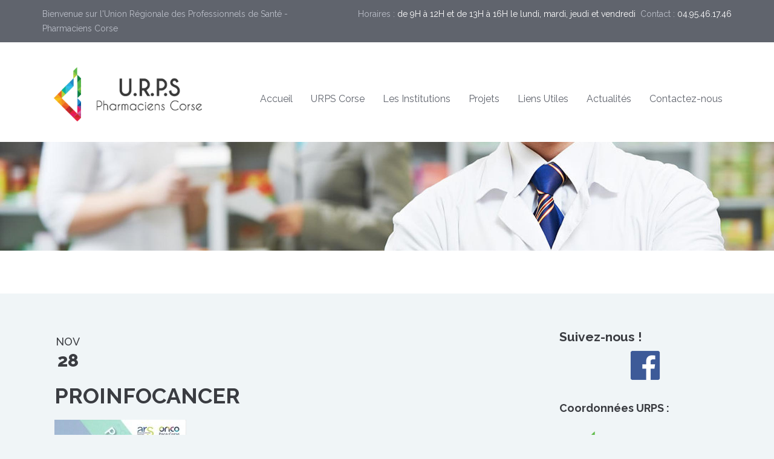

--- FILE ---
content_type: text/html; charset=UTF-8
request_url: https://www.urps-pharmaciens.corsica/journee-de-pharmacie-clinique-oncologie-1er-decembre-2017/proinfocancer/
body_size: 9497
content:
<!DOCTYPE html>
<!--[if IE 7]><html class="ie ie7" lang="fr-FR"><![endif]-->
<!--[if IE 8]><html class="ie ie8" lang="fr-FR"><![endif]-->
<!--[if !(IE 7) | !(IE 8) ]><!-->
<html lang="fr-FR">
<!--<![endif]-->
<head>
    <!-- META TAGS -->
    <meta charset="UTF-8">

    <!-- Define a viewport to mobile devices to use - telling the browser to assume that the page is as wide as the device (width=device-width) and setting the initial page zoom level to be 1 (initial-scale=1.0) -->
    <meta name="viewport" content="width=device-width, initial-scale=1.0">
    <meta name="format-detection" content="telephone=no" />

    <link rel="shortcut icon" href="https://www.urps-pharmaciens.corsica/wp-content/uploads/2017/02/favicon.png"/>
    <!-- Pingback URL -->
    <link rel="pingback" href="https://www.urps-pharmaciens.corsica/xmlrpc.php"/>

    <!-- RSS -->
    <link rel="alternate" type="application/rss+xml" title="URPS Pharmaciens de Corse" href="https://www.urps-pharmaciens.corsica/feed/"/>
    <link rel="alternate" type="application/atom+xml" title="URPS Pharmaciens de Corse" href="https://www.urps-pharmaciens.corsica/feed/atom/"/>

    <meta name='robots' content='index, follow, max-image-preview:large, max-snippet:-1, max-video-preview:-1' />

	<!-- This site is optimized with the Yoast SEO plugin v22.8 - https://yoast.com/wordpress/plugins/seo/ -->
	<title>PROINFOCANCER - URPS Pharmaciens de Corse</title>
	<link rel="canonical" href="https://www.urps-pharmaciens.corsica/journee-de-pharmacie-clinique-oncologie-1er-decembre-2017/proinfocancer/" />
	<meta property="og:locale" content="fr_FR" />
	<meta property="og:type" content="article" />
	<meta property="og:title" content="PROINFOCANCER - URPS Pharmaciens de Corse" />
	<meta property="og:url" content="https://www.urps-pharmaciens.corsica/journee-de-pharmacie-clinique-oncologie-1er-decembre-2017/proinfocancer/" />
	<meta property="og:site_name" content="URPS Pharmaciens de Corse" />
	<meta property="og:image" content="https://www.urps-pharmaciens.corsica/journee-de-pharmacie-clinique-oncologie-1er-decembre-2017/proinfocancer" />
	<meta property="og:image:width" content="1178" />
	<meta property="og:image:height" content="1623" />
	<meta property="og:image:type" content="image/jpeg" />
	<meta name="twitter:card" content="summary_large_image" />
	<script type="application/ld+json" class="yoast-schema-graph">{"@context":"https://schema.org","@graph":[{"@type":"WebPage","@id":"https://www.urps-pharmaciens.corsica/journee-de-pharmacie-clinique-oncologie-1er-decembre-2017/proinfocancer/","url":"https://www.urps-pharmaciens.corsica/journee-de-pharmacie-clinique-oncologie-1er-decembre-2017/proinfocancer/","name":"PROINFOCANCER - URPS Pharmaciens de Corse","isPartOf":{"@id":"https://www.urps-pharmaciens.corsica/#website"},"primaryImageOfPage":{"@id":"https://www.urps-pharmaciens.corsica/journee-de-pharmacie-clinique-oncologie-1er-decembre-2017/proinfocancer/#primaryimage"},"image":{"@id":"https://www.urps-pharmaciens.corsica/journee-de-pharmacie-clinique-oncologie-1er-decembre-2017/proinfocancer/#primaryimage"},"thumbnailUrl":"https://www.urps-pharmaciens.corsica/wp-content/uploads/2017/11/PROINFOCANCER.jpg","datePublished":"2017-11-28T12:47:36+00:00","dateModified":"2017-11-28T12:47:36+00:00","breadcrumb":{"@id":"https://www.urps-pharmaciens.corsica/journee-de-pharmacie-clinique-oncologie-1er-decembre-2017/proinfocancer/#breadcrumb"},"inLanguage":"fr-FR","potentialAction":[{"@type":"ReadAction","target":["https://www.urps-pharmaciens.corsica/journee-de-pharmacie-clinique-oncologie-1er-decembre-2017/proinfocancer/"]}]},{"@type":"ImageObject","inLanguage":"fr-FR","@id":"https://www.urps-pharmaciens.corsica/journee-de-pharmacie-clinique-oncologie-1er-decembre-2017/proinfocancer/#primaryimage","url":"https://www.urps-pharmaciens.corsica/wp-content/uploads/2017/11/PROINFOCANCER.jpg","contentUrl":"https://www.urps-pharmaciens.corsica/wp-content/uploads/2017/11/PROINFOCANCER.jpg","width":1178,"height":1623},{"@type":"BreadcrumbList","@id":"https://www.urps-pharmaciens.corsica/journee-de-pharmacie-clinique-oncologie-1er-decembre-2017/proinfocancer/#breadcrumb","itemListElement":[{"@type":"ListItem","position":1,"name":"Accueil","item":"https://www.urps-pharmaciens.corsica/"},{"@type":"ListItem","position":2,"name":"Journée de la pharmacie clinique en oncologie du 1er décembre 2017","item":"https://www.urps-pharmaciens.corsica/journee-de-pharmacie-clinique-oncologie-1er-decembre-2017/"},{"@type":"ListItem","position":3,"name":"PROINFOCANCER"}]},{"@type":"WebSite","@id":"https://www.urps-pharmaciens.corsica/#website","url":"https://www.urps-pharmaciens.corsica/","name":"URPS Pharmaciens de Corse","description":"Site de l&#039;Union Régionale des Professionnels de Santé - Pharmaciens Corse","potentialAction":[{"@type":"SearchAction","target":{"@type":"EntryPoint","urlTemplate":"https://www.urps-pharmaciens.corsica/?s={search_term_string}"},"query-input":"required name=search_term_string"}],"inLanguage":"fr-FR"}]}</script>
	<!-- / Yoast SEO plugin. -->


<link rel='dns-prefetch' href='//fonts.googleapis.com' />
<link rel="alternate" type="application/rss+xml" title="URPS Pharmaciens de Corse &raquo; Flux" href="https://www.urps-pharmaciens.corsica/feed/" />
<script type="text/javascript">
/* <![CDATA[ */
window._wpemojiSettings = {"baseUrl":"https:\/\/s.w.org\/images\/core\/emoji\/15.0.3\/72x72\/","ext":".png","svgUrl":"https:\/\/s.w.org\/images\/core\/emoji\/15.0.3\/svg\/","svgExt":".svg","source":{"concatemoji":"https:\/\/www.urps-pharmaciens.corsica\/wp-includes\/js\/wp-emoji-release.min.js?ver=6.5.3"}};
/*! This file is auto-generated */
!function(i,n){var o,s,e;function c(e){try{var t={supportTests:e,timestamp:(new Date).valueOf()};sessionStorage.setItem(o,JSON.stringify(t))}catch(e){}}function p(e,t,n){e.clearRect(0,0,e.canvas.width,e.canvas.height),e.fillText(t,0,0);var t=new Uint32Array(e.getImageData(0,0,e.canvas.width,e.canvas.height).data),r=(e.clearRect(0,0,e.canvas.width,e.canvas.height),e.fillText(n,0,0),new Uint32Array(e.getImageData(0,0,e.canvas.width,e.canvas.height).data));return t.every(function(e,t){return e===r[t]})}function u(e,t,n){switch(t){case"flag":return n(e,"\ud83c\udff3\ufe0f\u200d\u26a7\ufe0f","\ud83c\udff3\ufe0f\u200b\u26a7\ufe0f")?!1:!n(e,"\ud83c\uddfa\ud83c\uddf3","\ud83c\uddfa\u200b\ud83c\uddf3")&&!n(e,"\ud83c\udff4\udb40\udc67\udb40\udc62\udb40\udc65\udb40\udc6e\udb40\udc67\udb40\udc7f","\ud83c\udff4\u200b\udb40\udc67\u200b\udb40\udc62\u200b\udb40\udc65\u200b\udb40\udc6e\u200b\udb40\udc67\u200b\udb40\udc7f");case"emoji":return!n(e,"\ud83d\udc26\u200d\u2b1b","\ud83d\udc26\u200b\u2b1b")}return!1}function f(e,t,n){var r="undefined"!=typeof WorkerGlobalScope&&self instanceof WorkerGlobalScope?new OffscreenCanvas(300,150):i.createElement("canvas"),a=r.getContext("2d",{willReadFrequently:!0}),o=(a.textBaseline="top",a.font="600 32px Arial",{});return e.forEach(function(e){o[e]=t(a,e,n)}),o}function t(e){var t=i.createElement("script");t.src=e,t.defer=!0,i.head.appendChild(t)}"undefined"!=typeof Promise&&(o="wpEmojiSettingsSupports",s=["flag","emoji"],n.supports={everything:!0,everythingExceptFlag:!0},e=new Promise(function(e){i.addEventListener("DOMContentLoaded",e,{once:!0})}),new Promise(function(t){var n=function(){try{var e=JSON.parse(sessionStorage.getItem(o));if("object"==typeof e&&"number"==typeof e.timestamp&&(new Date).valueOf()<e.timestamp+604800&&"object"==typeof e.supportTests)return e.supportTests}catch(e){}return null}();if(!n){if("undefined"!=typeof Worker&&"undefined"!=typeof OffscreenCanvas&&"undefined"!=typeof URL&&URL.createObjectURL&&"undefined"!=typeof Blob)try{var e="postMessage("+f.toString()+"("+[JSON.stringify(s),u.toString(),p.toString()].join(",")+"));",r=new Blob([e],{type:"text/javascript"}),a=new Worker(URL.createObjectURL(r),{name:"wpTestEmojiSupports"});return void(a.onmessage=function(e){c(n=e.data),a.terminate(),t(n)})}catch(e){}c(n=f(s,u,p))}t(n)}).then(function(e){for(var t in e)n.supports[t]=e[t],n.supports.everything=n.supports.everything&&n.supports[t],"flag"!==t&&(n.supports.everythingExceptFlag=n.supports.everythingExceptFlag&&n.supports[t]);n.supports.everythingExceptFlag=n.supports.everythingExceptFlag&&!n.supports.flag,n.DOMReady=!1,n.readyCallback=function(){n.DOMReady=!0}}).then(function(){return e}).then(function(){var e;n.supports.everything||(n.readyCallback(),(e=n.source||{}).concatemoji?t(e.concatemoji):e.wpemoji&&e.twemoji&&(t(e.twemoji),t(e.wpemoji)))}))}((window,document),window._wpemojiSettings);
/* ]]> */
</script>
<style id='wp-emoji-styles-inline-css' type='text/css'>

	img.wp-smiley, img.emoji {
		display: inline !important;
		border: none !important;
		box-shadow: none !important;
		height: 1em !important;
		width: 1em !important;
		margin: 0 0.07em !important;
		vertical-align: -0.1em !important;
		background: none !important;
		padding: 0 !important;
	}
</style>
<link rel='stylesheet' id='wp-block-library-css' href='https://www.urps-pharmaciens.corsica/wp-includes/css/dist/block-library/style.min.css?ver=6.5.3' type='text/css' media='all' />
<style id='classic-theme-styles-inline-css' type='text/css'>
/*! This file is auto-generated */
.wp-block-button__link{color:#fff;background-color:#32373c;border-radius:9999px;box-shadow:none;text-decoration:none;padding:calc(.667em + 2px) calc(1.333em + 2px);font-size:1.125em}.wp-block-file__button{background:#32373c;color:#fff;text-decoration:none}
</style>
<style id='global-styles-inline-css' type='text/css'>
body{--wp--preset--color--black: #000000;--wp--preset--color--cyan-bluish-gray: #abb8c3;--wp--preset--color--white: #ffffff;--wp--preset--color--pale-pink: #f78da7;--wp--preset--color--vivid-red: #cf2e2e;--wp--preset--color--luminous-vivid-orange: #ff6900;--wp--preset--color--luminous-vivid-amber: #fcb900;--wp--preset--color--light-green-cyan: #7bdcb5;--wp--preset--color--vivid-green-cyan: #00d084;--wp--preset--color--pale-cyan-blue: #8ed1fc;--wp--preset--color--vivid-cyan-blue: #0693e3;--wp--preset--color--vivid-purple: #9b51e0;--wp--preset--gradient--vivid-cyan-blue-to-vivid-purple: linear-gradient(135deg,rgba(6,147,227,1) 0%,rgb(155,81,224) 100%);--wp--preset--gradient--light-green-cyan-to-vivid-green-cyan: linear-gradient(135deg,rgb(122,220,180) 0%,rgb(0,208,130) 100%);--wp--preset--gradient--luminous-vivid-amber-to-luminous-vivid-orange: linear-gradient(135deg,rgba(252,185,0,1) 0%,rgba(255,105,0,1) 100%);--wp--preset--gradient--luminous-vivid-orange-to-vivid-red: linear-gradient(135deg,rgba(255,105,0,1) 0%,rgb(207,46,46) 100%);--wp--preset--gradient--very-light-gray-to-cyan-bluish-gray: linear-gradient(135deg,rgb(238,238,238) 0%,rgb(169,184,195) 100%);--wp--preset--gradient--cool-to-warm-spectrum: linear-gradient(135deg,rgb(74,234,220) 0%,rgb(151,120,209) 20%,rgb(207,42,186) 40%,rgb(238,44,130) 60%,rgb(251,105,98) 80%,rgb(254,248,76) 100%);--wp--preset--gradient--blush-light-purple: linear-gradient(135deg,rgb(255,206,236) 0%,rgb(152,150,240) 100%);--wp--preset--gradient--blush-bordeaux: linear-gradient(135deg,rgb(254,205,165) 0%,rgb(254,45,45) 50%,rgb(107,0,62) 100%);--wp--preset--gradient--luminous-dusk: linear-gradient(135deg,rgb(255,203,112) 0%,rgb(199,81,192) 50%,rgb(65,88,208) 100%);--wp--preset--gradient--pale-ocean: linear-gradient(135deg,rgb(255,245,203) 0%,rgb(182,227,212) 50%,rgb(51,167,181) 100%);--wp--preset--gradient--electric-grass: linear-gradient(135deg,rgb(202,248,128) 0%,rgb(113,206,126) 100%);--wp--preset--gradient--midnight: linear-gradient(135deg,rgb(2,3,129) 0%,rgb(40,116,252) 100%);--wp--preset--font-size--small: 13px;--wp--preset--font-size--medium: 20px;--wp--preset--font-size--large: 36px;--wp--preset--font-size--x-large: 42px;--wp--preset--spacing--20: 0.44rem;--wp--preset--spacing--30: 0.67rem;--wp--preset--spacing--40: 1rem;--wp--preset--spacing--50: 1.5rem;--wp--preset--spacing--60: 2.25rem;--wp--preset--spacing--70: 3.38rem;--wp--preset--spacing--80: 5.06rem;--wp--preset--shadow--natural: 6px 6px 9px rgba(0, 0, 0, 0.2);--wp--preset--shadow--deep: 12px 12px 50px rgba(0, 0, 0, 0.4);--wp--preset--shadow--sharp: 6px 6px 0px rgba(0, 0, 0, 0.2);--wp--preset--shadow--outlined: 6px 6px 0px -3px rgba(255, 255, 255, 1), 6px 6px rgba(0, 0, 0, 1);--wp--preset--shadow--crisp: 6px 6px 0px rgba(0, 0, 0, 1);}:where(.is-layout-flex){gap: 0.5em;}:where(.is-layout-grid){gap: 0.5em;}body .is-layout-flex{display: flex;}body .is-layout-flex{flex-wrap: wrap;align-items: center;}body .is-layout-flex > *{margin: 0;}body .is-layout-grid{display: grid;}body .is-layout-grid > *{margin: 0;}:where(.wp-block-columns.is-layout-flex){gap: 2em;}:where(.wp-block-columns.is-layout-grid){gap: 2em;}:where(.wp-block-post-template.is-layout-flex){gap: 1.25em;}:where(.wp-block-post-template.is-layout-grid){gap: 1.25em;}.has-black-color{color: var(--wp--preset--color--black) !important;}.has-cyan-bluish-gray-color{color: var(--wp--preset--color--cyan-bluish-gray) !important;}.has-white-color{color: var(--wp--preset--color--white) !important;}.has-pale-pink-color{color: var(--wp--preset--color--pale-pink) !important;}.has-vivid-red-color{color: var(--wp--preset--color--vivid-red) !important;}.has-luminous-vivid-orange-color{color: var(--wp--preset--color--luminous-vivid-orange) !important;}.has-luminous-vivid-amber-color{color: var(--wp--preset--color--luminous-vivid-amber) !important;}.has-light-green-cyan-color{color: var(--wp--preset--color--light-green-cyan) !important;}.has-vivid-green-cyan-color{color: var(--wp--preset--color--vivid-green-cyan) !important;}.has-pale-cyan-blue-color{color: var(--wp--preset--color--pale-cyan-blue) !important;}.has-vivid-cyan-blue-color{color: var(--wp--preset--color--vivid-cyan-blue) !important;}.has-vivid-purple-color{color: var(--wp--preset--color--vivid-purple) !important;}.has-black-background-color{background-color: var(--wp--preset--color--black) !important;}.has-cyan-bluish-gray-background-color{background-color: var(--wp--preset--color--cyan-bluish-gray) !important;}.has-white-background-color{background-color: var(--wp--preset--color--white) !important;}.has-pale-pink-background-color{background-color: var(--wp--preset--color--pale-pink) !important;}.has-vivid-red-background-color{background-color: var(--wp--preset--color--vivid-red) !important;}.has-luminous-vivid-orange-background-color{background-color: var(--wp--preset--color--luminous-vivid-orange) !important;}.has-luminous-vivid-amber-background-color{background-color: var(--wp--preset--color--luminous-vivid-amber) !important;}.has-light-green-cyan-background-color{background-color: var(--wp--preset--color--light-green-cyan) !important;}.has-vivid-green-cyan-background-color{background-color: var(--wp--preset--color--vivid-green-cyan) !important;}.has-pale-cyan-blue-background-color{background-color: var(--wp--preset--color--pale-cyan-blue) !important;}.has-vivid-cyan-blue-background-color{background-color: var(--wp--preset--color--vivid-cyan-blue) !important;}.has-vivid-purple-background-color{background-color: var(--wp--preset--color--vivid-purple) !important;}.has-black-border-color{border-color: var(--wp--preset--color--black) !important;}.has-cyan-bluish-gray-border-color{border-color: var(--wp--preset--color--cyan-bluish-gray) !important;}.has-white-border-color{border-color: var(--wp--preset--color--white) !important;}.has-pale-pink-border-color{border-color: var(--wp--preset--color--pale-pink) !important;}.has-vivid-red-border-color{border-color: var(--wp--preset--color--vivid-red) !important;}.has-luminous-vivid-orange-border-color{border-color: var(--wp--preset--color--luminous-vivid-orange) !important;}.has-luminous-vivid-amber-border-color{border-color: var(--wp--preset--color--luminous-vivid-amber) !important;}.has-light-green-cyan-border-color{border-color: var(--wp--preset--color--light-green-cyan) !important;}.has-vivid-green-cyan-border-color{border-color: var(--wp--preset--color--vivid-green-cyan) !important;}.has-pale-cyan-blue-border-color{border-color: var(--wp--preset--color--pale-cyan-blue) !important;}.has-vivid-cyan-blue-border-color{border-color: var(--wp--preset--color--vivid-cyan-blue) !important;}.has-vivid-purple-border-color{border-color: var(--wp--preset--color--vivid-purple) !important;}.has-vivid-cyan-blue-to-vivid-purple-gradient-background{background: var(--wp--preset--gradient--vivid-cyan-blue-to-vivid-purple) !important;}.has-light-green-cyan-to-vivid-green-cyan-gradient-background{background: var(--wp--preset--gradient--light-green-cyan-to-vivid-green-cyan) !important;}.has-luminous-vivid-amber-to-luminous-vivid-orange-gradient-background{background: var(--wp--preset--gradient--luminous-vivid-amber-to-luminous-vivid-orange) !important;}.has-luminous-vivid-orange-to-vivid-red-gradient-background{background: var(--wp--preset--gradient--luminous-vivid-orange-to-vivid-red) !important;}.has-very-light-gray-to-cyan-bluish-gray-gradient-background{background: var(--wp--preset--gradient--very-light-gray-to-cyan-bluish-gray) !important;}.has-cool-to-warm-spectrum-gradient-background{background: var(--wp--preset--gradient--cool-to-warm-spectrum) !important;}.has-blush-light-purple-gradient-background{background: var(--wp--preset--gradient--blush-light-purple) !important;}.has-blush-bordeaux-gradient-background{background: var(--wp--preset--gradient--blush-bordeaux) !important;}.has-luminous-dusk-gradient-background{background: var(--wp--preset--gradient--luminous-dusk) !important;}.has-pale-ocean-gradient-background{background: var(--wp--preset--gradient--pale-ocean) !important;}.has-electric-grass-gradient-background{background: var(--wp--preset--gradient--electric-grass) !important;}.has-midnight-gradient-background{background: var(--wp--preset--gradient--midnight) !important;}.has-small-font-size{font-size: var(--wp--preset--font-size--small) !important;}.has-medium-font-size{font-size: var(--wp--preset--font-size--medium) !important;}.has-large-font-size{font-size: var(--wp--preset--font-size--large) !important;}.has-x-large-font-size{font-size: var(--wp--preset--font-size--x-large) !important;}
.wp-block-navigation a:where(:not(.wp-element-button)){color: inherit;}
:where(.wp-block-post-template.is-layout-flex){gap: 1.25em;}:where(.wp-block-post-template.is-layout-grid){gap: 1.25em;}
:where(.wp-block-columns.is-layout-flex){gap: 2em;}:where(.wp-block-columns.is-layout-grid){gap: 2em;}
.wp-block-pullquote{font-size: 1.5em;line-height: 1.6;}
</style>
<link rel='stylesheet' id='google-raleway-css' href='https://fonts.googleapis.com/css?family=Raleway%3A400%2C100%2C200%2C300%2C500%2C600%2C700%2C800%2C900&#038;ver=6.5.3' type='text/css' media='all' />
<link rel='stylesheet' id='google-droid-serif-css' href='https://fonts.googleapis.com/css?family=Droid+Serif%3A400%2C700%2C400italic%2C700italic&#038;ver=6.5.3' type='text/css' media='all' />
<link rel='stylesheet' id='bootstrap-css-css' href='https://www.urps-pharmaciens.corsica/wp-content/themes/inspiry-medicalpress/css/bootstrap.css?ver=3.0' type='text/css' media='all' />
<link rel='stylesheet' id='flexslider-css-css' href='https://www.urps-pharmaciens.corsica/wp-content/themes/inspiry-medicalpress/js/flexslider/flexslider.css?ver=2.3.0' type='text/css' media='all' />
<link rel='stylesheet' id='animations-css-css' href='https://www.urps-pharmaciens.corsica/wp-content/themes/inspiry-medicalpress/css/animations.css?ver=1.0' type='text/css' media='all' />
<link rel='stylesheet' id='font-awesome-css-css' href='https://www.urps-pharmaciens.corsica/wp-content/themes/inspiry-medicalpress/css/font-awesome.css?ver=4.0.3' type='text/css' media='all' />
<link rel='stylesheet' id='datepicker-css-css' href='https://www.urps-pharmaciens.corsica/wp-content/themes/inspiry-medicalpress/css/datepicker.css?ver=1.10.4' type='text/css' media='all' />
<link rel='stylesheet' id='swipebox-css-css' href='https://www.urps-pharmaciens.corsica/wp-content/themes/inspiry-medicalpress/css/swipebox.css?ver=1.2.1' type='text/css' media='all' />
<link rel='stylesheet' id='meanmenu-css-css' href='https://www.urps-pharmaciens.corsica/wp-content/themes/inspiry-medicalpress/css/meanmenu.css?ver=2.0.6' type='text/css' media='all' />
<link rel='stylesheet' id='main-css-css' href='https://www.urps-pharmaciens.corsica/wp-content/themes/inspiry-medicalpress/css/main.css?ver=1.0' type='text/css' media='all' />
<link rel='stylesheet' id='custom-responsive-css-css' href='https://www.urps-pharmaciens.corsica/wp-content/themes/inspiry-medicalpress/css/custom-responsive.css?ver=1.0' type='text/css' media='all' />
<link rel='stylesheet' id='parent-default-css' href='https://www.urps-pharmaciens.corsica/wp-content/themes/inspiry-medicalpress/style.css?ver=1.0' type='text/css' media='all' />
<link rel='stylesheet' id='parent-custom-css' href='https://www.urps-pharmaciens.corsica/wp-content/themes/inspiry-medicalpress/css/custom.css?ver=1.2' type='text/css' media='all' />
<script type="text/javascript" src="https://www.urps-pharmaciens.corsica/wp-includes/js/jquery/jquery.min.js?ver=3.7.1" id="jquery-core-js"></script>
<script type="text/javascript" src="https://www.urps-pharmaciens.corsica/wp-includes/js/jquery/jquery-migrate.min.js?ver=3.4.1" id="jquery-migrate-js"></script>
<link rel="https://api.w.org/" href="https://www.urps-pharmaciens.corsica/wp-json/" /><link rel="alternate" type="application/json" href="https://www.urps-pharmaciens.corsica/wp-json/wp/v2/media/129" /><link rel="EditURI" type="application/rsd+xml" title="RSD" href="https://www.urps-pharmaciens.corsica/xmlrpc.php?rsd" />
<meta name="generator" content="WordPress 6.5.3" />
<link rel='shortlink' href='https://www.urps-pharmaciens.corsica/?p=129' />
<link rel="alternate" type="application/json+oembed" href="https://www.urps-pharmaciens.corsica/wp-json/oembed/1.0/embed?url=https%3A%2F%2Fwww.urps-pharmaciens.corsica%2Fjournee-de-pharmacie-clinique-oncologie-1er-decembre-2017%2Fproinfocancer%2F" />
<link rel="alternate" type="text/xml+oembed" href="https://www.urps-pharmaciens.corsica/wp-json/oembed/1.0/embed?url=https%3A%2F%2Fwww.urps-pharmaciens.corsica%2Fjournee-de-pharmacie-clinique-oncologie-1er-decembre-2017%2Fproinfocancer%2F&#038;format=xml" />
<meta name="generator" content="Redux 4.4.17" /><script type="text/javascript">
(function(url){
	if(/(?:Chrome\/26\.0\.1410\.63 Safari\/537\.31|WordfenceTestMonBot)/.test(navigator.userAgent)){ return; }
	var addEvent = function(evt, handler) {
		if (window.addEventListener) {
			document.addEventListener(evt, handler, false);
		} else if (window.attachEvent) {
			document.attachEvent('on' + evt, handler);
		}
	};
	var removeEvent = function(evt, handler) {
		if (window.removeEventListener) {
			document.removeEventListener(evt, handler, false);
		} else if (window.detachEvent) {
			document.detachEvent('on' + evt, handler);
		}
	};
	var evts = 'contextmenu dblclick drag dragend dragenter dragleave dragover dragstart drop keydown keypress keyup mousedown mousemove mouseout mouseover mouseup mousewheel scroll'.split(' ');
	var logHuman = function() {
		if (window.wfLogHumanRan) { return; }
		window.wfLogHumanRan = true;
		var wfscr = document.createElement('script');
		wfscr.type = 'text/javascript';
		wfscr.async = true;
		wfscr.src = url + '&r=' + Math.random();
		(document.getElementsByTagName('head')[0]||document.getElementsByTagName('body')[0]).appendChild(wfscr);
		for (var i = 0; i < evts.length; i++) {
			removeEvent(evts[i], logHuman);
		}
	};
	for (var i = 0; i < evts.length; i++) {
		addEvent(evts[i], logHuman);
	}
})('//www.urps-pharmaciens.corsica/?wordfence_lh=1&hid=53326B3F110F4DEFDD60941C11364EED');
</script><style type='text/css' id='inspiry-dynamic-css'>

nav.main-menu ul > li ul li{
border-color:#73D1E7;
}

a{
color:#3a3c41;
}

a:hover, a:focus{
color:#f15b5a;
}

form input[type="submit"], .woocommerce a.added_to_cart, .woocommerce a.button, .woocommerce button.button, .woocommerce input.button, .woocommerce #respond input#submit, .woocommerce #respond input[type="submit"]{
background-color:#3a3c41;
}

form input[type="submit"]:hover, form input[type="submit"]:focus, .woocommerce a.added_to_cart:hover, .woocommerce a.button:hover, .woocommerce button.button:hover, .woocommerce input.button:hover, .woocommerce #respond input#submit:hover, .woocommerce #respond input[type="submit"]:hover{
background-color:#f15b5a;
}

form input[type="submit"], .woocommerce a.added_to_cart, .woocommerce a.button, .woocommerce button.button, .woocommerce input.button, .woocommerce #respond input#submit, .woocommerce #respond input[type="submit"]{
color:#ffffff;
}

form input[type="submit"]:hover, form input[type="submit"]:focus, .woocommerce a.added_to_cart:hover, .woocommerce a.button:hover, .woocommerce button.button:hover, .woocommerce input.button:hover, .woocommerce #respond input#submit:hover, .woocommerce #respond input[type="submit"]:hover{
color:#ffffff;
}

.read-more, .woocommerce ul.products li.product .button, .woocommerce #respond input#submit.alt, .woocommerce a.button.alt, .woocommerce button.button.alt, .woocommerce input.button.alt{
background-color:#67c9e0;
}

.read-more:hover, .read-more:focus, .woocommerce ul.products li.product .button:hover, .woocommerce #respond input#submit.alt:hover, .woocommerce a.button.alt:hover, .woocommerce button.button.alt:hover, .woocommerce input.button.alt:hover{
background-color:#f15b5a;
}

.read-more, .woocommerce ul.products li.product .button, .woocommerce #respond input#submit.alt, .woocommerce a.button.alt, .woocommerce button.button.alt, .woocommerce input.button.alt{
color:#ffffff;
}

.read-more:hover, .read-more:focus, .woocommerce ul.products li.product .button:hover, .woocommerce #respond input#submit.alt:hover, .woocommerce a.button.alt:hover, .woocommerce button.button.alt:hover, .woocommerce input.button.alt:hover{
color:#ffffff;
}

#main-footer, .footer-bottom, #main-footer .widget ul, #main-footer .widget ul li{
border-color:#4A4C52;
}

#main-footer .widget a{
color:#b5bac6;
}

#main-footer .widget a:hover{
color:#cbd1de;
}

#main-footer .widget a:active{
color:#cbd1de;
}

.footer-bottom .footer-social-nav li .fa{
color:#53565c;
}

.footer-bottom .footer-social-nav li .fa:hover{
color:#ffffff;
}

.footer-bottom .footer-social-nav li .fa:active{
color:#ffffff;
}

@media only screen and (max-width: 530px) {
.mean-container .mean-bar{
background-color:#53c3dd;
}

}
</style><!--[if lt IE 9]><script src="https://html5shim.googlecode.com/svn/trunk/html5.js"></script><script src="https://www.urps-pharmaciens.corsica/wp-content/themes/inspiry-medicalpress/js/respond.min.js"></script><![endif]--><script>
  (function(i,s,o,g,r,a,m){i['GoogleAnalyticsObject']=r;i[r]=i[r]||function(){
  (i[r].q=i[r].q||[]).push(arguments)},i[r].l=1*new Date();a=s.createElement(o),
  m=s.getElementsByTagName(o)[0];a.async=1;a.src=g;m.parentNode.insertBefore(a,m)
  })(window,document,'script','https://www.google-analytics.com/analytics.js','ga');

  ga('create', 'UA-56766722-17', 'auto');
  ga('send', 'pageview');

</script>
</head>

<body data-rsssl=1 class="attachment attachment-template-default single single-attachment postid-129 attachmentid-129 attachment-jpeg inspiry-themes inspiry-medicalpress-theme">

<!--[if lt IE 7]>
<p class="chromeframe">You are using an <strong>outdated</strong> browser. Please <a href="http://browsehappy.com/">upgrade your browser</a> or <a href="<php echo 'http://www.google.com/chromeframe/?redirect=true'; ?>">activate Google Chrome Frame</a> to improve your experience.</p>
<![endif]-->

    <div class="header-top clearfix">
        <div class="container">
            <div class="row">
                <div class="col-lg-5 col-md-5 ">
                                            <p>Bienvenue sur l'Union Régionale des Professionnels de Santé - Pharmaciens Corse</p>
                                        </div>
                                    <div class="col-lg-7 col-md-7  text-right">
                                                <p>
                            Horaires : <span>de 9H à 12H et de 13H à 16H le lundi, mardi, jeudi et vendredi</span><br class="visible-xs" />&nbsp;&nbsp;Contact : <span>04.95.46.17.46</span>                        </p>
                    </div>
                            </div>
        </div>
    </div>


<header id="header">
    <div class="container">
        <div class="row">
            <div class="col-lg-12 col-md-12 col-sm-12">

                <!-- Website Logo -->
                <div class="logo clearfix">
                                            <a href="https://www.urps-pharmaciens.corsica/">
                            <img src="https://www.urps-pharmaciens.corsica/wp-content/uploads/2017/02/urps-corse12.png"
                                 alt="URPS Pharmaciens de Corse"/>
                        </a>
                                    </div>

                <!-- Main Navigation -->
                <nav class="main-menu">
                    <ul id="menu-main-menu" class="header-nav clearfix"><li id="menu-item-43" class="menu-item menu-item-type-post_type menu-item-object-page menu-item-home menu-item-43"><a href="https://www.urps-pharmaciens.corsica/">Accueil</a></li>
<li id="menu-item-49" class="menu-item menu-item-type-custom menu-item-object-custom menu-item-has-children menu-item-49"><a href="#">URPS Corse</a>
<ul class="sub-menu">
	<li id="menu-item-41" class="menu-item menu-item-type-post_type menu-item-object-page menu-item-41"><a href="https://www.urps-pharmaciens.corsica/missions-urps-corse/">Les Missions</a></li>
	<li id="menu-item-39" class="menu-item menu-item-type-post_type menu-item-object-page menu-item-39"><a href="https://www.urps-pharmaciens.corsica/membres-de-lurps/">Les Elus</a></li>
	<li id="menu-item-48" class="menu-item menu-item-type-post_type menu-item-object-page menu-item-48"><a href="https://www.urps-pharmaciens.corsica/urps-corse/">L&rsquo;URPS</a></li>
</ul>
</li>
<li id="menu-item-50" class="menu-item menu-item-type-custom menu-item-object-custom menu-item-has-children menu-item-50"><a href="#">Les Institutions</a>
<ul class="sub-menu">
	<li id="menu-item-46" class="menu-item menu-item-type-post_type menu-item-object-page menu-item-46"><a href="https://www.urps-pharmaciens.corsica/syndicats/">Syndicats</a></li>
	<li id="menu-item-42" class="menu-item menu-item-type-post_type menu-item-object-page menu-item-42"><a href="https://www.urps-pharmaciens.corsica/ordre-des-pharmaciens/">Ordre des Pharmaciens</a></li>
</ul>
</li>
<li id="menu-item-44" class="menu-item menu-item-type-post_type menu-item-object-page menu-item-44"><a href="https://www.urps-pharmaciens.corsica/projets/">Projets</a></li>
<li id="menu-item-38" class="menu-item menu-item-type-post_type menu-item-object-page menu-item-38"><a href="https://www.urps-pharmaciens.corsica/liens-utiles/">Liens Utiles</a></li>
<li id="menu-item-34" class="menu-item menu-item-type-post_type menu-item-object-page current_page_parent menu-item-34"><a href="https://www.urps-pharmaciens.corsica/actualites-urps-pharmaciens-corse/">Actualités</a></li>
<li id="menu-item-36" class="menu-item menu-item-type-post_type menu-item-object-page menu-item-36"><a href="https://www.urps-pharmaciens.corsica/contact/">Contactez-nous</a></li>
</ul>                </nav>

                <div id="responsive-menu-container"></div>

            </div>
        </div>
    </div>
</header>
<div class="banner clearfix" style="background-repeat: no-repeat; background-position: center top; background-image: url('https://www.urps-pharmaciens.corsica/wp-content/uploads/2017/02/banner2.jpg'); background-size: cover;"></div><div class=" page-top clearfix">
    <div class="container">
        <div class="row">
            <div class="col-lg-9 col-md-8 col-sm-12 ">
                <nav class="bread-crumb">
                                    </nav>
            </div>
            <div class="col-lg-3 col-md-4 col-sm-12 ">
                <div id="search" class="widget clearfix">
    <form method="get" id="search-form" class="search-form" action="https://www.urps-pharmaciens.corsica/">
        <div>
            <input type="text" value="" name="s" id="search-text" placeholder="Search"/>
            <input type="submit" id="search-submit" value=""/>
        </div>
    </form>
</div>            </div>
        </div>
    </div>
</div>

<div class="blog-page clearfix">
    <div class="container">
        <div class="row">
            <div class="col-lg-9 col-md-8 col-sm-12 ">
                <div class="blog-post-single clearfix">
                                                <article id="post-129" class=" clearfix post-129 attachment type-attachment status-inherit hentry" >
                                <div class="left_meta clearfix entry-meta">
                                    <time class="entry-date published updated" datetime="2017-11-28T13:47:36+01:00">Nov                                        <strong>28</strong></time>
                                    <span class="comments_count clearfix entry-comments-link"><span>Commentaires fermés<span class="screen-reader-text"> sur PROINFOCANCER</span></span></span>
                                </div>
                                <div class="right-contents">
                                    <header class="entry-header">
                                                                                    <h1 class="entry-title">PROINFOCANCER</h1>

                                            <span class="entry-author">
                                                Posted by                                                <span class="entry-author-link vcard">
                                                    <a class="url fn" href="https://www.urps-pharmaciens.corsica/author/admin/" title="View all posts by admin" rel="author">admin</a>                                                </span>
                                            </span>
                                                                                </header>

                                    <div class="entry-content">
                                        <p class="attachment"><a href='https://www.urps-pharmaciens.corsica/wp-content/uploads/2017/11/PROINFOCANCER.jpg'><img fetchpriority="high" decoding="async" width="218" height="300" src="https://www.urps-pharmaciens.corsica/wp-content/uploads/2017/11/PROINFOCANCER-218x300.jpg" class="attachment-medium size-medium" alt="" srcset="https://www.urps-pharmaciens.corsica/wp-content/uploads/2017/11/PROINFOCANCER-218x300.jpg 218w, https://www.urps-pharmaciens.corsica/wp-content/uploads/2017/11/PROINFOCANCER-768x1058.jpg 768w, https://www.urps-pharmaciens.corsica/wp-content/uploads/2017/11/PROINFOCANCER-743x1024.jpg 743w, https://www.urps-pharmaciens.corsica/wp-content/uploads/2017/11/PROINFOCANCER-732x1009.jpg 732w, https://www.urps-pharmaciens.corsica/wp-content/uploads/2017/11/PROINFOCANCER-1140x1571.jpg 1140w, https://www.urps-pharmaciens.corsica/wp-content/uploads/2017/11/PROINFOCANCER.jpg 1178w" sizes="(max-width: 218px) 100vw, 218px" /></a></p>
                                    </div>

                                    <footer class="entry-footer">
                                        <p class="entry-meta">
                                            <span class="entry-categories">
                                                <i class="fa fa-folder-o"></i>&nbsp;                                             </span>
                                            <span class="entry-tags">
                                                <i class="fa fa-tags"></i>&nbsp;                                             </span>
                                        </p>
                                    </footer>
                                </div>
                            </article>
                                        </div>

                <div class="comments-wrapper">
                    <div class="row">
                        <div class="col-lg-12 col-md-12 col-sm-12">
                                                    </div>
                    </div>
                </div>

            </div>

            <div class="col-lg-3 col-md-4 col-sm-12 ">
                <aside class="sidebar clearfix">
    <section id="text-2" class="widget widget_text">			<div class="textwidget"><div class="nos-actions-sidebar">
<h4>Suivez-nous !</h4>
<div style="text-align:center !important;">
<a href="https://www.facebook.com/urps.pharmaciens.corse/"><img style="text-align:center;"  align="center" width="70" height="70" src="https://www.urps-pharmaciens.corsica/wp-content/uploads/2018/02/facebook-hotel-du-pecheur.png"  /></a></div>
</div>
</div>
		</section><section id="text-3" class="widget widget_text"><h3 class="title">Coordonnées URPS :</h3>			<div class="textwidget"><div style="text-align:center !important;"><img src="https://www.urps-pharmaciens.corsica/wp-content/uploads/2017/02/urps-corse12.png" width="100%"></p>
<p><b style="text-decoration:underline;">Tel:</b><br />
<b style="font-size:15px">04.95.46.17.46</b></p>
<p><b style="text-decoration:underline;">Secrétariat:</b><br /><b style="font-size:14px">union-reg-pharmaciens-corse@orange.fr</b><br /><b style="text-decoration:underline;">Président:</b><br /><b style="font-size:15px">president@urps-pharmaciens.corsica</b>
</div>
</div>
		</section></aside>            </div>

        </div>
    </div>
</div>

<footer id="main-footer" class="site-footer clearfix">
    <div class="container">
        <div class="row">

            <div class=" col-lg-3 col-md-3 col-sm-6  ">
                            </div>

            <div class=" col-lg-3 col-md-3 col-sm-6  ">
                            </div>

            <div class="clearfix visible-sm"></div>

            <div class=" col-lg-3 col-md-3 col-sm-6  ">
                            </div>

            <div class=" col-lg-3 col-md-3 col-sm-6  ">
                            </div>

            <div class="col-lg-12 col-md-12 col-sm-12 ">
                <div class="footer-bottom clearfix">
                    <div class="row">
                                                    <div class="col-lg-12 col-md-12 col-sm-12 col-xs-12 ">
                                <p>© Copyright 2016. Tous droits réservés. URPS - Pharmaciens de Corse. Crée et conçu par <a style="color:lightgrey !important;" href="http://www.edev-multimedia.com">E-Dev Multimedia</a><a style="float:right; color:lightgrey !important;" href="https://www.urps-pharmaciens.corsica/mentions-legales/">Mentions Légales</a></p>
                            </div>
                                            </div>
                </div>
            </div>
        </div>
    </div>
	<script src="https://maps.googleapis.com/maps/api/js?key=AIzaSyCaHEtR1bKgrRNsw2-rzLIJQOEcwiW3-KM" type="text/javascript"></script>
</footer>
<a href="#top" id="scroll-top"></a>
<link rel='stylesheet' id='redux-custom-fonts-css' href='//www.urps-pharmaciens.corsica/wp-content/uploads/redux/custom-fonts/fonts.css?ver=1768886373' type='text/css' media='all' />
<script type="text/javascript" src="https://www.urps-pharmaciens.corsica/wp-content/themes/inspiry-medicalpress/js/bootstrap.min.js?ver=3.1.0" id="bootstrap-js"></script>
<script type="text/javascript" src="https://www.urps-pharmaciens.corsica/wp-content/themes/inspiry-medicalpress/js/flexslider/jquery.flexslider-min.js?ver=2.3.0" id="flexslider-js"></script>
<script type="text/javascript" src="https://www.urps-pharmaciens.corsica/wp-content/themes/inspiry-medicalpress/js/jquery.swipebox.min.js?ver=1.2.1" id="swipebox-js"></script>
<script type="text/javascript" src="https://www.urps-pharmaciens.corsica/wp-content/themes/inspiry-medicalpress/js/jquery.isotope.min.js?ver=1.5.25" id="isotope-js"></script>
<script type="text/javascript" src="https://www.urps-pharmaciens.corsica/wp-content/themes/inspiry-medicalpress/js/jquery.appear.js?ver=0.3.3" id="appear-js"></script>
<script type="text/javascript" src="https://www.urps-pharmaciens.corsica/wp-includes/js/jquery/ui/core.min.js?ver=1.13.2" id="jquery-ui-core-js"></script>
<script type="text/javascript" src="https://www.urps-pharmaciens.corsica/wp-includes/js/jquery/ui/datepicker.min.js?ver=1.13.2" id="jquery-ui-datepicker-js"></script>
<script type="text/javascript" id="jquery-ui-datepicker-js-after">
/* <![CDATA[ */
jQuery(function(jQuery){jQuery.datepicker.setDefaults({"closeText":"Fermer","currentText":"Aujourd\u2019hui","monthNames":["janvier","f\u00e9vrier","mars","avril","mai","juin","juillet","ao\u00fbt","septembre","octobre","novembre","d\u00e9cembre"],"monthNamesShort":["Jan","F\u00e9v","Mar","Avr","Mai","Juin","Juil","Ao\u00fbt","Sep","Oct","Nov","D\u00e9c"],"nextText":"Suivant","prevText":"Pr\u00e9c\u00e9dent","dayNames":["dimanche","lundi","mardi","mercredi","jeudi","vendredi","samedi"],"dayNamesShort":["dim","lun","mar","mer","jeu","ven","sam"],"dayNamesMin":["D","L","M","M","J","V","S"],"dateFormat":"d MM yy","firstDay":1,"isRTL":false});});
/* ]]> */
</script>
<script type="text/javascript" src="https://www.urps-pharmaciens.corsica/wp-content/themes/inspiry-medicalpress/js/jquery.validate.min.js?ver=1.11.1" id="validate-js"></script>
<script type="text/javascript" src="https://www.urps-pharmaciens.corsica/wp-includes/js/jquery/jquery.form.min.js?ver=4.3.0" id="jquery-form-js"></script>
<script type="text/javascript" src="https://www.urps-pharmaciens.corsica/wp-content/themes/inspiry-medicalpress/js/jquery.jplayer.min.js?ver=2.6.0" id="jplayer-js"></script>
<script type="text/javascript" src="https://www.urps-pharmaciens.corsica/wp-content/themes/inspiry-medicalpress/js/jquery.autosize.min.js?ver=1.18.7" id="autosize-js"></script>
<script type="text/javascript" src="https://www.urps-pharmaciens.corsica/wp-content/themes/inspiry-medicalpress/js/jquery.meanmenu.min.js?ver=2.0.6" id="meanmenu-js"></script>
<script type="text/javascript" src="https://www.urps-pharmaciens.corsica/wp-content/themes/inspiry-medicalpress/js/jquery.velocity.min.js?ver=0.0.0" id="velocity-js"></script>
<script type="text/javascript" src="https://www.urps-pharmaciens.corsica/wp-content/themes/inspiry-medicalpress/js/custom.js?ver=1.0" id="custom-script-js"></script>
</body>
</html>

--- FILE ---
content_type: text/css
request_url: https://www.urps-pharmaciens.corsica/wp-content/themes/inspiry-medicalpress/css/main.css?ver=1.0
body_size: 14684
content:
/*------------------------------------------------------*/
/* Common Styles for overall theme
/*------------------------------------------------------*/
body {
  background: #f0f5f7;
}
h1,
h2,
h3,
h4,
h5,
h6 {
  color: #3a3c41;
}
h1 span,
h2 span,
h3 span,
h4 span,
h5 span,
h6 span {
  font-weight: 700;
  color: #3a3c41;
}
a {
  outline: 0;
}
a:hover {
  text-decoration: none;
}
a:focus {
  outline: none;
}
button::-moz-focus-inner {
  border: 0;
}
input::-moz-focus-inner {
  border: 0;
}
img {
  max-width: 100%;
  height: auto;
}
label {
  color: #3a3c41;
  font-weight: 500;
  font-size: 16px;
}
/* slogan section */
.slogan-section {
  margin-bottom: 50px;
  text-align: center;
}
.slogan-section h2 {
  margin: 0 0 10px;
  font-weight: 400;
}
.text-left {
  text-align: left;
}
.line-section {
  margin-bottom: 20px;
}
.line-section h3,
.line-section h4,
.line-section h5 {
  margin: 0 0 20px;
}
.for-border {
  height: 11px;
  width: 100%;
  background: transparent url(../images/feature-border.png) center center no-repeat;
  border: none;
}
h2 {
  font-size: 30px;
}
h2.blue {
  font-weight: 800;
  color: #66c9e0;
}
h2.blue a {
  font-weight: 800;
  color: #66c9e0;
}
h2.blue a:hover {
  color: #65a1b0;
}
h3 {
  font-size: 24px;
  font-weight: 700;
}
h3 a {
  font-size: 24px;
  color: #3a3c41;
  font-weight: 700;
}
h3.blue {
  font-weight: 700;
  color: #66c9e0;
}
h3.blue a {
  font-weight: 800;
  color: #66c9e0;
}
h3.blue a:hover {
  color: #65a1b0;
}
h4 {
  font-size: 21px;
  font-weight: 700;
}
h5 {
  font-size: 18px;
  font-weight: 700;
}
h5 a {
  font-size: 18px;
  font-weight: 700;
  color: #3a3c41;
}
h6 {
  font-size: 14px;
}
p {
  font-size: 14px;
  font-weight: 400;
  margin: 0;
  line-height: 24px;
}
.btn {
  font-size: 18px;
  font-weight: 600;
  color: #fff;
  padding: 10px 15px;
  border-radius: 0;
}
.btn:hover,
.btn:focus {
  color: #136d82;
}
input,
textarea {
  font-size: 14px;
  font-weight: 600;
  color: #9ba0aa;
  resize: none;
}
.read-more {
  font-size: 14px;
  font-weight: 700;
  background-color: #67c9e0;
  padding: 10px 20px;
  color: #fff;
  text-decoration: none;
  display: inline-block;
  letter-spacing: 1px;
}

.read-more:hover {
  color: #fff;
  background-color: #f15b5a;
  text-decoration: none;
}
.read-more.black {
  background-color: #3a3c41;
}
.read-more.black:hover {
  background-color: #f15b5a;
}
.read-more.red {
  background-color: #f15b5a;
}
.read-more.red:hover {
  background-color: #e15251;
}
.read-more.orange {
  background-color: #ffa13c;
}
.read-more.orange:hover {
  background-color: #e19132;
}
.read-more.yellow {
  background-color: #ffd543;
}
.read-more.yellow:hover {
  background-color: #e1b63f;
}
.read-more.green {
  background-color: #6dc068;
}
.read-more.green:hover {
  background-color: #65b760;
}
.common-style {
  padding: 81px 0;
}
.nothing-found {
  padding: 20px;
  background-color: #fff;
}
.arrow-style {
  padding-left: 0;
  text-align: left;
}
.arrow-style li {
  background: url("../images/list-arrow-style.png") left 3px no-repeat;
  padding-left: 25px;
  line-height: 21px;
  margin-bottom: 30px;
  color: #999ca5;
  list-style: none;
}
.plus-icon:after {
  content: url("../images/plus-red2.png");
  margin-left: 10px;
}
::-webkit-input-placeholder {
  color: #9ba0aa;
}
::-moz-placeholder {
  color: #9ba0aa;
}
:-ms-input-placeholder {
  color: #9ba0aa;
}
input:-moz-placeholder {
  color: #9ba0aa;
}
#message-sent {
  clear: both;
}
.gray-scale img:hover {
  -webkit-transform: scale(1.1, 1.1);
  -ms-transform: scale(1.1, 1.1);
  transform: scale(1.1, 1.1);
}
.gray-scale img {
  -webkit-transition: all 0.2s linear;
  transition: all 0.2s linear;
}
.isotope-wrapper {
  box-sizing: content-box;
  position: relative;
}
/*------------------------------------------------------*/
/* WordPress Core
/*------------------------------------------------------*/
a img.alignnone,
.alignnone {
  float: none;
}
.aligncenter,
a img.aligncenter,
div.aligncenter {
  display: block;
  margin: 20px auto;
}
a img.alignright,
.alignright {
  float: right;
  margin: 0 0 15px 20px;
}
a img.alignleft,
.alignleft {
  float: left;
  margin: 0 20px 15px 0;
}
p.wp-caption {
  margin: 0;
}
.wp-caption.alignnone {
  float: none;
}
.wp-caption.alignleft {
  float: left;
}
.wp-caption.alignright {
  float: right;
}
.wp-caption p.wp-caption-text {
  margin: 0;
  margin-top: 5px;
  font-weight: 400;
  text-align: center;
  font-size: 11px;
  letter-spacing: 1px;
  color: #7b7d85;
}
blockquote p {
  margin-bottom: 0;
}
.wp-caption-text,
.gallery-caption {
  margin: 0;
  margin-top: 5px;
  font-weight: 400;
  text-align: center;
  font-size: 11px;
  letter-spacing: 1px;
  color: #888;
}
/*------------------------------------------------------*/
/* Similar Page styles
/*------------------------------------------------------*/
.banner {
  width: 100%;
  min-height: 180px;
}
.page-top {
  padding: 27px 0;
  background: #fff;
}
.page-top h1,
.page-top h2 {
  margin: 0 15px 0 0;
  font-size: 30px;
  font-weight: 400;
  float: left;
  line-height: 46px;
}
.bread-crumb {
  padding: 0;
  font-size: 14px;
  font-weight: 400;
  margin-top: 17px;
}
.bread-crumb .breadcrumb {
  padding: 0;
  background: none;
  border-radius: 0;
  margin: 0;
}
.bread-crumb .breadcrumb li {
  display: block;
  float: left;
}
.bread-crumb .breadcrumb > li + li:before {
  content: "";
  padding: 0;
}
.bread-crumb .breadcrumb li.active {
  color: #f15b5a;
}
.bread-crumb .divider {
  display: inline-block;
  background: url("../images/breadcrumbs-divider.png") center center no-repeat;
  width: 24px;
  height: 10px;
}
.bread-crumb a {
  font-weight: 400;
  color: #3a3c41;
  display: inline-block;
}
.bread-crumb a:hover {
  text-decoration: underline;
}
#search {
  margin-bottom: 0;
}
#search form {
  position: relative;
}
#search form input[type="text"] {
  background-color: #f0f5f7;
  width: 100%;
  padding: 13px 10px 13px 40px;
  border: none;
  outline: none;
  font-weight: 400;
  color: #3a3c41;
  margin-bottom: 0;
}
#search form input[type="submit"] {
  background: url("../images/search-submit.png") center no-repeat;
  width: 12px;
  height: 12px;
  position: absolute;
  left: 15px;
  top: 16px;
  z-index: 999;
  border: none;
  outline: none;
  padding: 0;
}
#filters {
  padding: 0;
  border-bottom: 1px solid #dcdee4;
  margin-bottom: 30px;
}
#filters li {
  list-style: none;
  display: inline-block;
  margin: 0 18px -1px 0;
  padding-bottom: 2px;
}
#filters li a {
  font-size: 14px;
  font-weight: 400;
  padding-bottom: 20px;
  display: inline-block;
  text-decoration: none;
}
#filters li:hover {
  padding-bottom: 0;
  border-bottom: 2px solid #f15b5a;
}
#filters li:hover a {
  padding-bottom: 20px;
}
#filters li.active {
  padding-bottom: 0;
  border-bottom: 2px solid #f15b5a;
}
#filters li.active a {
  padding-bottom: 20px;
}
.pagination {
  display: block;
  text-align: center;
  margin-left: -8px;
}
.pagination a,
.pagination span {
  background-color: #fff;
  font-size: 16px;
  color: #3a3c41;
  display: inline-block;
  margin: 0 0 8px 8px;
  font-weight: 700;
  padding: 10px 20px;
  text-decoration: none;
}
.pagination a:hover,
.pagination span:hover {
  background-color: #66c9e0;
  color: #fff;
}
.pagination span.current {
  background-color: #66c9e0;
  color: #fff;
}
.social-icon ul {
  padding: 0;
}
.social-icon ul li {
  list-style: none;
  background-color: #dcdee4;
  display: inline-block;
}
.social-icon ul li a {
  width: 36px;
  height: 36px;
  display: inline-block;
}
.social-icon ul li .fa {
  font-size: 18px;
  color: #fff;
  display: block;
  text-align: center;
  line-height: 36px;
}
.social-icon ul li:hover {
  background-color: #66c9e0;
  -webkit-transition: all 0.3s ease;
  transition: all 0.3s ease;
}
code {
  white-space: normal;
}
#scroll-top {
  display: inline;
}
.loader {
  position: fixed;
  top: 0;
  bottom: 0;
  left: 0;
  right: 0;
  width: 100%;
  height: 100%;
  background-color: #67c9e0;
  text-align: center;
  display: table;
  z-index: 99999999;
}
.loader .table-cell {
  display: table-cell;
  vertical-align: middle;
  min-height: 100%;
}
.loader h1 {
  margin-top: 2rem;
  font-size: 4rem;
  line-height: 4rem;
  color: #fff;
  font-weight: 800;
}
form input[type="text"],
form input[type="email"],
form input[type="url"],
form input[type="tel"],
form input[type="number"],
form input[type="date"],
form input[type="range"],
form input[type="password"],
form input[type="text"],
form textarea {
  width: 100%;
  height: auto;
  border: 1px solid #dcdee4;
  background-color: #fff;
  margin-bottom: 20px;
  padding: 11px 10px;
  color: #3a3c41;
  font-weight: 500;
}
form input[type="file"] {
  margin-bottom: 30px;
  color: #3a3c41;
}
form input[type="submit"] {
  padding: 12px 25px;
  background-color: #3a3c41;
  font-size: 14px;
  color: #fff;
  font-weight: 700;
  border: none;
  cursor: pointer;
  letter-spacing: 1px;
}
form input[type="submit"]:hover {
  background-color: #f15b5a;
}
form input.error,
form textarea.error {
  border: 1px solid #ff0000;
}
form fieldset label {
  font-size: 14px;
  color: #999ca5;
  font-weight: 500;
  border-bottom: 1px solid #dcdee4;
  padding: 5px;
  float: left;
}
form fieldset .common {
  display: inline-block;
  float: left;
  margin-left: 7px;
}
form p {
  margin: 0;
}
textarea,
input[type="text"],
input[type="email"],
input[type="url"],
input[type="tel"],
input[type="number"],
input[type="date"],
input[type="range"],
input[type="password"],
input[type="text"] {
  -webkit-appearance: none;
  -webkit-border-radius: 0;
}
#error-container {
  margin: 0;
}
#error-container label {
  font-size: 14px;
  display: block;
}
/* IE8 Specific Styles */
.ie8 img {
  width: inherit;
  max-width: 100% !important;
  height: auto !important;
}
.ie8 .features-var-three .feature-icon img,
.ie8 .features-var-two .single-feature img,
.ie8 .home-testimonial .flexslider-three .slides img,
.ie8 .appoint-page .appoint-section .top-icon img {
  width: auto !important;
}
.ie8 .overlay {
  visibility: hidden;
}
/*------------------------------------------------------*/
/*  Header styles
/*------------------------------------------------------*/
.header-top {
  background-color: #60646d;
  padding: 11px 0;
}
.header-top p {
  color: #bbbfc9;
}
.header-top p span {
  color: #fefefe;
  white-space: pre;
}
.header-top #inspiry_language_list {
  margin-left: 5px;
  float: right;
}
.header-top #inspiry_language_list ul {
  list-style: none;
  padding: 0;
}
.header-top #inspiry_language_list ul li {
  float: left;
  margin: 0 0 0 10px;
}
.header-top #inspiry_language_list ul li img {
  margin: 0 0 0 0;
  vertical-align: bottom;
}
.header-top #inspiry_language_list ul li span {
  font-size: 12px;
}
.header-top #inspiry_language_list ul li a {
  font-size: 12px;
  color: #bbbfc9;
}
.header-top #inspiry_language_list ul li a:hover {
  color: #fefefe;
}
.nav-toggle {
  display: none;
}
#header {
  padding: 30px 0;
  background: #fff;
}
#header .logo {
  float: left;
  width:20em;
}
#header .logo h1 {
  margin: 0;
}
#header .logo h1 a {
  font-size: 30px;
  font-weight: 800;
}
#header .logo img {
  margin-top: 7px;
}
nav.main-menu {
  float: right;
}
nav.main-menu ul {
  list-style: none;
  margin: 0;
  padding: 0;
}
nav.main-menu ul > li {
  margin: 0;
  float: left;
  position: relative;
}
nav.main-menu ul > li > a {
  width: 100%;
  display: block;
  padding: 8px 15px;
  text-decoration: none;
  color: #60646d;
  font-size: 16px;
  font-weight: 400;
  text-align: left;
}
nav.main-menu ul > li ul {
  z-index: 9999;
  padding: 0;
  margin: 0;
  position: absolute;
  top: 36px;
  left: 0;
  width: 190px;
  display: none;
  background-color: #67c9e0;
}
nav.main-menu ul > li ul li {
  list-style: none;
  float: none;
  position: relative;
  border-bottom: 1px solid #73d1e7;
}
nav.main-menu ul > li ul li a {
  font-size: 14px;
  color: #fff;
  padding: 10px 20px;
}
nav.main-menu ul > li ul li:hover a {
  background-color: #53c3dd;
}
nav.main-menu ul > li ul li ul {
  position: absolute;
  left: 190px;
  top: 0;
}
nav.main-menu ul > li.two-cols-menu ul {
  width: 350px;
}
nav.main-menu ul > li.two-cols-menu ul li {
  width: 50%;
  float: left;
}
nav.main-menu ul > li.two-cols-menu ul li ul {
  left: 175px;
}
nav.main-menu ul > li:hover > a,
nav.main-menu ul > .current-menu-item > a {
  background-color: #67c9e0;
  color: #fff;
}
#header.stick {
  position: fixed;
  z-index: 9999;
  width: 100%;
  top: 0;
}
/*------------------------------------------------------*/
/* Main Slider styles
/*------------------------------------------------------*/
.home-slider {
  position: relative;
}
.home-slider .flexslider {
  background: none;
  border: none;
  margin: 0;
  min-height: 300px;
  overflow: hidden;
}
.home-slider .flexslider.loading {
  min-height: 550px;
  background: transparent url('../images/slider-loader.gif') no-repeat center center;
}
.home-slider .flex-direction-nav a {
  width: 53px;
  height: 53px;
  margin: -27px 0 0;
  border-radius: 50%;
  font-size: 0;
}
.home-slider .flex-direction-nav a:before {
  display: none;
}
.home-slider .flex-direction-nav .flex-next {
  background: url("../images/slider-right-arrow.png") 21px center no-repeat #f15b5a;
}
.home-slider .flex-direction-nav .flex-prev {
  background: url("../images/slider-left-arrow.png") 17px center no-repeat #f15b5a;
}
.home-slider .content-wrapper {
  position: absolute;
  top: 20%;
  left: 0;
  right: 0;
  z-index: 999;
}
.home-slider .slide-content {
  width: 44%;
}
.home-slider .slide-content h1 {
  font-size: 48px;
  margin: 0 0 20px;
  font-weight: 400;
}
.home-slider .slide-content h1 span {
  font-weight: 800;
}
.home-slider .slide-content h1:after {
  content: url("../images/plus-red.png");
  margin-left: 10px;
}
.home-slider .slide-content p {
  font-size: 18px;
  color: #3a3c41;
  margin-bottom: 20px;
  line-height: 26px;
}
.home-slider .slide-content .btn {
  padding: 10px 30px;
  background-color: #f15b5a;
}
.home-slider .slide-content .btn:hover {
  background-color: #3a3c41;
  color: #fff;
}
.home-slider .slide-content.display-bg {
  background-color: rgba(225, 255, 255, 0.6);
  padding: 20px;
}
.home-slider .slide-content.display-bg h1 {
  font-size: 42px;
}
.home-slider .appointment {
  position: absolute;
  bottom: 0px;
  left: 0;
  width: 100%;
}
.home-slider .make-appoint {
  font-size: 15px;
  background-color: #3a3c41;
  display: block;
  text-align: left;
  position: relative;
  z-index: 99;
  padding: 7px 15px;
}
.home-slider .make-appoint i {
  width: 42px;
  padding: 9px 0;
  font-size: 18px;
  display: inline-block;
  position: absolute;
  right: 0;
  top: 0;
  color: #fff;
  text-align: center;
  -webkit-transition-duration: 0.2s;
  transition-duration: 0.2s;
}
.home-slider .make-appoint:hover {
  background-color: #000;
  color: #fff;
}
.home-slider .make-appoint.open i {
  transform: rotate(180deg);
  -ms-transform: rotate(180deg);
  /* IE 9 */
  -webkit-transform: rotate(180deg);
  /* Safari and Chrome */
}
.home-slider .appointment-two input[type="submit"] {
  margin-top: 15px;
}
.home-slider .variation-two .appointment-form {
  padding: 30px 20px;
}
.home-slider .variation-two #appointment-loader {
  margin-top: 15px;
}
.home-slider .make-appoint-one {
  width: 22%;
}
.home-slider .make-appoint-one .make-appoint .fa {
  background: none;
}
.home-slider .appointment-form {
  background-color: #67c9e0;
  padding: 16px 10px 15px;
  position: relative;
  z-index: 99;
}
.home-slider .appointment-form label.error {
  display: none !important;
}
.home-slider .common {
  padding-left: 9px;
  padding-right: 9px;
}
.home-slider input[type="text"],
.home-slider input[type="email"],
.home-slider input[type="number"],
.home-slider textarea {
  background: none;
  color: #fff;
  border: 0;
  border-bottom: 2px solid #adebfa;
  width: 100%;
  display: inline-block;
  resize: none;
  padding: 0px 5px 5px 5px;
  margin-bottom: 0;
}
.home-slider textarea {
  height: auto;
  margin: 0;
  line-height: 20px;
  -webkit-transition: height 0.2s;
  transition: height 0.2s;
}
.home-slider input[type="text"]:focus,
.home-slider input[type="email"]:focus,
.home-slider textarea:focus {
  outline: none;
  border-bottom: 2px solid #fff;
}
.home-slider input[type="text"],
.home-slider input[type="email"] {
  margin-bottom: 23px;
}
.home-slider input[type="submit"] {
  font-size: 14px;
  font-weight: 700;
  border: 0;
  padding: 6px 19px;
  color: #3a3c41;
  background-color: #fff;
  border: none;
  border-image: none;
  letter-spacing: 0;
  outline: none;
}
.home-slider input[type="submit"]:hover {
  background-color: #3a3c41;
  color: #fff;
}
.home-slider input[type="submit"]:focus {
  outline: none;
  background-color: #fafafa;
  color: #3a3c41;
}
.home-slider input.error,
.home-slider textarea.error {
  border: 0;
  border-bottom: 2px solid #ff0000;
}
.home-slider input.error:focus,
.home-slider textarea.error:focus {
  border-bottom: 2px solid #fff;
}
.home-slider ::-webkit-input-placeholder {
  color: #fff;
}
.home-slider :-moz-placeholder {
  color: #fff;
}
.home-slider ::-moz-placeholder {
  color: #fff;
}
.home-slider :-ms-input-placeholder {
  color: #fff;
}
.home-slider #message-sent {
  clear: both;
  padding: 10px 0;
  font-weight: 600;
  color: #fff;
  display: none;
}
#appointment_form_two .recaptcha_widget {
  background: transparent;
  border: none;
  padding: 0;
  margin: 5px 0 0;
}
#appointment_form_two .recaptcha_input label {
  color: #fff;
  font-size: 14px;
}
#appointment_form_two #recaptcha_image {
  background: transparent;
}
#appointment_form_two #recaptcha_image a {
  color: #fff;
  cursor: pointer;
}
#appointment_form_two #recaptcha_image a:hover,
#appointment_form_two #recaptcha_image a:focus {
  color: #3a3c41;
}
#appointment_form_two .recaptcha_options a {
  color: #fff;
}
#appointment_form_two .recaptcha_options a:hover,
#appointment_form_two .recaptcha_options a:focus {
  color: #3a3c41;
}
#appointment_form_one #app-message {
  margin-top: 5px;
  margin-bottom: 0;
}
#appointment_form_one #appointment-loader {
  margin-top: 10px;
}
.appoint-var-three {
  padding: 40px 0;
  background-position: 85% 0;
  background-repeat: no-repeat;
  background-color: #f0f5f7;
}
.appoint-var-three .slogan-section {
  text-align: left;
  margin-bottom: 30px;
}
.appoint-var-three .slogan-section h3 {
  margin: 0 0 10px;
}
.appoint-var-three .appointment-form input[type="text"],
.appoint-var-three .appointment-form input[type="email"],
.appoint-var-three .appointment-form textarea {
  background: none;
  border: 0;
  border-bottom: 2px solid #d3d8da;
  width: 100%;
  display: inline-block;
  resize: none;
  padding: 0px 5px 5px 5px;
}
.appoint-var-three .appointment-form input[type="text"]:focus,
.appoint-var-three .appointment-form input[type="email"]:focus,
.appoint-var-three .appointment-form textarea:focus {
  outline: none;
  border-bottom: 2px solid #fff;
}
.appoint-var-three .appointment-form ::-webkit-input-placeholder {
  color: #a7adaf;
}
.appoint-var-three .appointment-form :-moz-placeholder {
  color: #a7adaf;
}
.appoint-var-three .appointment-form ::-moz-placeholder {
  color: #a7adaf;
}
.appoint-var-three .appointment-form :-ms-input-placeholder {
  color: #a7adaf;
}
.appoint-var-three .appointment-form input[type="text"],
.appoint-var-three .appointment-form input[type="email"] {
  margin-bottom: 23px;
}
.appoint-var-three .appointment-form input[type="submit"] {
  font-size: 14px;
  border: 0;
  padding: 10px 20px;
  color: #fff;
  background-color: #f15b5a;
  margin: 5px 0 20px;
}
.appoint-var-three .appointment-form input[type="submit"]:hover {
  background-color: #898e99;
}
.appoint-var-three .appointment-form input.error,
.appoint-var-three .appointment-form textarea.error {
  border: 0;
  border-bottom: 2px solid #ff0000;
}
.appoint-var-three .appointment-form #appointment-loader {
  margin: 8px 0 0 20px;
}
.appoint-var-three .appointment-form #message-sent {
  clear: both;
  font-weight: 600;
  font-size: 16px;
}
#appointment_form_three .recaptcha_widget {
  border: none;
  padding: 0;
  background: transparent;
  margin: 0 0 20px;
}
#appointment_form_three .recaptcha_input label {
  font-size: 14px;
  color: #7b7d85;
}
#appointment_form_three #recaptcha_image {
  background: transparent;
}
#appointment_form_three .recaptcha_options a {
  color: #f15b5a;
}
#appointment_form_three .recaptcha_options a:hover,
#appointment_form_three .recaptcha_options a:focus {
  color: #898e99;
}
#appointment-loader {
  display: none;
}
/*------------------------------------------------------*/
/* Home Contents
/*------------------------------------------------------*/
.default-contents {
  margin: 60px 0;
}
/*------------------------------------------------------*/
/* Home Features Styles
/*------------------------------------------------------*/
.home-features {
  padding: 90px 0 30px;
  background-color: #fff;
}
.home-features .features-intro h2 {
  margin: 0 0 30px;
  font-weight: 400;
}
.home-features .features-intro p {
  margin-bottom: 30px;
}
.home-features .features-intro .read-more {
  background-color: #f15b5a;
  color: #fff;
  padding: 15px 30px;
  text-transform: uppercase;
  font-size: 16px;
}
.home-features .features-intro .read-more:hover {
  background-color: #3a3c41;
  color: #fff;
}
.home-features .single-feature {
  margin-bottom: 60px;
}
.home-features .single-feature h3 {
  margin: 0 0 15px;
  font-size: 22px;
}
.home-features .icon-wrapper {
  text-align: right;
}
.home-features .icon-wrapper .fa {
  font-size: 60px;
  color: #67c9e0;
}
/*------------------------------------------------------*/
/* Home Features Variation Two
/*------------------------------------------------------*/
.features-var-two {
  padding: 90px 0 30px;
  background-color: #fff;
}
.features-var-two .slogan-section {
  margin-bottom: 50px;
}
.features-var-two .single-feature {
  margin-bottom: 60px;
}
.features-var-two .single-feature img {
  margin: 0 auto 30px;
}
.features-var-two .single-feature h3 {
  margin: 0 0 20px;
  font-size: 18px;
}
.features-var-two .single-feature h3 a {
  font-size: 18px;
}
.features-var-two .single-feature .feature-border {
  height: 11px;
  background: transparent url(../images/feature-border.png) no-repeat center center;
  margin: 0 0 20px;
}
/*------------------------------------------------------*/
/* Home Features Variation Three
/*------------------------------------------------------*/
.features-var-three {
  padding: 90px 0 30px;
  background-color: #fff;
}
.features-var-three .slogan-section {
  margin-bottom: 60px;
}
.features-var-three .single-feature {
  margin-bottom: 55px;
}
.features-var-three .single-feature h5 {
  margin: 0 0 15px;
  font-weight: 500;
  font-size: 18px;
}
.features-var-three .single-feature h5 a {
  font-size: 18px;
}
.features-var-three .single-feature p {
  color: #b0b1b6;
}
.features-var-three .feature-icon img {
  -webkit-transition-duration: 0.5s;
  transition-duration: 0.5s;
  -webkit-transition-property: -webkit-transform;
  transition-property: transform;
}
.features-var-three .single-feature:hover img {
  -webkit-transform: rotatey(180deg);
  -moz-transform: rotatey(180deg);
  -o-transform: rotatey(180deg);
}
/*------------------------------------------------------*/
/*  Home Team Styles
/*------------------------------------------------------*/
.home-doctors {
  text-align: center;
  padding: 70px 0 40px;
}
.home-doctors .doctor-wrapper {
  margin-bottom: 40px;
}
.home-doctors .common-doctor {
  background-color: #fff;
}
.home-doctors .common-doctor figure {
  overflow: hidden;
}
.home-doctors .common-doctor h5 {
  margin: 0 0 20px;
}
.home-doctors .common-doctor .for-border {
  margin-bottom: 20px;
}
.home-doctors .common-doctor .text-content {
  padding: 20px 15px 30px;
}
.home-doctors.doctors-var-two {
  text-align: left;
  background-color: #fff;
}
.home-doctors.doctors-var-two .slogan-section {
  text-align: left;
}
.home-doctors.doctors-var-two .common-doctor {
  background-color: transparent;
}
.home-doctors.doctors-var-two .common-doctor .for-border {
  display: none;
}
.home-doctors.doctors-var-two .common-doctor .text-content {
  padding: 20px 0 20px;
}
.home-doctors.doctors-var-two .text-center {
  text-align: left;
}
/*------------------------------------------------------*/
/* Home Blog Styles
/*------------------------------------------------------*/
.home-blog {
  padding: 90px 0;
  background-color: #fff;
}
.home-blog .common-blog-post {
  background-color: #f0f5f7;
  line-height: 20px;
}
.home-blog .common-blog-post figure {
  overflow: hidden;
}
.home-blog .common-blog-post .text-content {
  padding: 25px;
  text-align: left;
}
.home-blog .common-blog-post .text-content h5 {
  margin: 0 0 10px;
}
.home-blog .common-blog-post .text-content p {
  margin: 0 0 15px;
}
.home-blog .common-blog-post .entry-meta {
  margin: 0 0 15px;
  font-style: italic;
}
.home-blog .common-blog-post .entry-meta time {
  color: #a1a9b0;
}
.home-blog .common-blog-post .entry-meta a {
  text-transform: capitalize;
  font-weight: 500;
}
.home-blog .common-blog-post .for-border {
  margin: 0 0 15px;
}
.home-blog .common-blog-post .gallery-slider {
  margin: 0;
}
.home-blog .common-blog-post .video {
  margin: 0;
}
.home-blog .video .video-wrapper {
  padding-bottom: 61.0%;
}
.home-blog .col-sm-12 img {
  width: 100%;
}
.home-blog .col-sm-12 .text-content {
  text-align: center;
}
.home-blog.blog-var-two .col-sm-12 .text-content {
  text-align: left;
}
.home-blog.blog-var-two .slogan-section {
  text-align: left;
}
.home-blog.blog-var-two .common-blog-post {
  background: transparent;
}
.home-blog.blog-var-two .common-blog-post .text-content {
  padding: 25px 0 10px;
}
.home-blog.blog-var-two .entry-meta {
  margin: 0 0 20px;
  font-style: normal;
}
.home-blog.blog-var-two .for-border {
  display: none;
}
/*------------------------------------------------------*/
/* Gallery Slider
/*------------------------------------------------------*/
.gallery-slider {
  position: relative;
  zoom: 1;
  margin: 0;
  padding: 0;
  margin-bottom: 24px;
}
.gallery-slider.loading {
  min-height: 220px;
  background: #f0f5f7 url('../images/loader.gif') no-repeat center center;
}
.gallery-slider .slides {
  zoom: 1;
}
.gallery-slider .slides img {
  width: 100%;
  display: block;
}
.gallery-slider .slides > li {
  display: none;
  -webkit-backface-visibility: hidden;
}
.gallery-slider .flex-direction-nav a {
  width: 40px;
  height: 40px;
  border-radius: 0;
  margin-top: -20px;
}
.gallery-slider .flex-direction-nav a:before {
  display: none;
}
.gallery-slider .flex-direction-nav .flex-prev {
  background: #67c9e0 url("../images/prev-icon.png") center center no-repeat;
  font-size: 0;
  left: -20px;
  background-size: inherit;
}
.gallery-slider .flex-direction-nav .flex-next {
  background: #67c9e0 url("../images/next-icon.png") center center no-repeat;
  font-size: 0;
  right: -20px;
  background-size: inherit;
}
.gallery-slider:hover .flex-prev {
  opacity: 0.7;
  left: 0px;
}
.gallery-slider:hover .flex-next {
  opacity: 0.7;
  right: 0px;
}
.gallery-slider:hover .flex-next:hover,
.gallery-slider:hover .flex-prev:hover {
  opacity: 1;
}
@media screen and (-webkit-min-device-pixel-ratio: 0) {
  /*.gallery-slider .slides img { margin-left: -1px; }*/
  .gallery-slider .flex-direction-nav .flex-prev {
    margin-left: -0.5px;
  }
  .safari .gallery-slider .slides img {
    margin-left: 0;
  }
  .safari .gallery-slider .flex-direction-nav .flex-prev {
    margin-left: 0;
  }
  .safari .gallery-single #carousel .flex-viewport {
    padding: 8px;
  }
}
/*------------------------------------------------------*/
/*  Home Testimonial Styles
/*------------------------------------------------------*/
.home-testimonial {
  padding: 80px 0;
}
.home-testimonial .flexslider-three {
  position: relative;
  zoom: 1;
  margin: 0;
  padding: 0;
}
.home-testimonial .flexslider-three .slides {
  zoom: 1;
}
.home-testimonial .flexslider-three .slides img {
  margin-bottom: 36px;
  background-color: #eaeaea;
}
.home-testimonial .flexslider-three .slides > li {
  display: none;
  -webkit-backface-visibility: hidden;
}
.home-testimonial .flexslider-three .flex-direction-nav a {
  top: 86px;
  width: 14px;
  height: 17px;
  font-size: 0;
  -webkit-transition: none;
  transition: none;
}
.home-testimonial .flexslider-three .flex-direction-nav a:before {
  display: none;
}
.home-testimonial .flexslider-three .flex-direction-nav .flex-prev {
  left: 39%;
  opacity: 1;
  background: url("../images/prev-icon-two-sprite.png") 0px 0px no-repeat;
}
.home-testimonial .flexslider-three .flex-direction-nav .flex-next {
  right: 39%;
  opacity: 1;
  background: url("../images/next-icon-two-sprite.png") 0px 0px no-repeat;
}
.home-testimonial .flexslider-three:hover .flex-next:hover {
  background-position: 0px -37px;
}
.home-testimonial .flexslider-three:hover .flex-prev:hover {
  background-position: 0px -37px;
}
.home-testimonial blockquote {
  border: none;
  font-family: 'Droid Serif', serif;
  padding: 0;
  margin: 0 0 50px;
}
.home-testimonial blockquote p {
  font-family: 'Droid Serif', serif;
  font-style: italic;
  font-size: 20px;
  line-height: 32px;
  font-weight: 400;
  color: #6a7177;
}
.home-testimonial .testimonial-footer h3 {
  margin: 0 0 10px;
}
.home-testimonial .testimonial-footer .for-border {
  margin: 0 0 10px;
}
.testimonial-push-down {
  height: 100px;
  background-color: #fff;
}
.home-testimonial.testimonial-var-two .flexslider-three {
  margin-top: -147px;
}
/*------------------------------------------------------*/
/* Home Services styles
/*------------------------------------------------------*/
.home-services {
  padding: 90px 0;
  background-color: #fff;
}
.home-services .slogan-section {
  text-align: left;
}
.tab-main .tab-title {
  border-bottom: 1px solid #dcdee4;
  padding: 15px 10px;
  position: relative;
  z-index: 999;
  cursor: pointer;
}
.tab-main .tab-title h6 {
  font-size: 14px;
  font-weight: 500;
  -webkit-transition: all 0.2s;
  transition: all 0.2s;
  margin: 0;
}
.tab-main .tab-title:hover h6 {
  margin-left: 5px;
}
.tab-main .tab-title.active {
  background-color: #f0f5f7;
  margin-right: -1px;
}
.tab-main .tab-title.active h6 {
  margin-left: 10px;
  font-weight: 700;
}
.tab-main .tab-content {
  background-color: #f0f5f7;
  border: 1px solid #dcdee4;
  margin-left: -30px;
  min-height: 290px;
  height: auto !important;
  height: 290px;
}
.tab-main .tab-content .content {
  display: none;
  padding: 30px;
}
.tab-main .tab-content h5 {
  margin: 0 0 15px;
}
.tab-main .tab-content p {
  margin-bottom: 28px;
}
.tab-main .tab-title:first-of-type {
  margin-top: 30px;
}
.tab-main .tab-title.active:first-of-type {
  border-top: 1px solid #dcdee4;
}
/*------------------------------------------------------*/
/*  Home Sidebar styles
/*------------------------------------------------------*/
.home-Sidebar .services-widget {
  margin-bottom: 75px;
}
.home-Sidebar .feature-video-widget .slogan-section {
  margin-bottom: 30px;
}
.home-Sidebar .feature-video-widget .read-more {
  margin-top: 30px;
}
/*------------------------------------------------------*/
/* Footer styles
/*------------------------------------------------------*/
#main-footer {
  background-color: #3a3c41;
  padding: 0px 0 30px 0;
  color: #9ba0aa;
  line-height: 24px;
}
#main-footer .widget h3.title {
  margin-bottom: 30px;
  color: #f0f5f7;
  font-size: 18px;
  font-weight: 700;
}
#main-footer .widget p {
  margin-bottom: 25px;
}
#main-footer .widget a {
  color: #b5bac6;
}
#main-footer .widget a:hover {
  color: #cbd1de;
}
#main-footer .widget ul {
  border-color: #4a4c52;
}
#main-footer .widget ul li {
  border-color: #4a4c52;
}
#main-footer .widget .tagcloud a {
  color: #fff;
}
#main-footer .widget label {
  color: #9ba0aa;
}
#main-footer .widget input[type="text"] {
  background-color: #515359;
  border: none;
  padding: 12px 15px;
  margin-bottom: 13px;
  width: 100%;
  color: #fff;
  outline: none;
  overflow: hidden;
}
#main-footer .widget input[type="text"]:focus {
  background-color: #696c74;
}
#main-footer .widget input[type="submit"] {
  border: none;
  background-color: #67c9e0;
  color: #fff;
}
#main-footer .widget input[type="submit"]:hover {
  background-color: #4dbed9;
}
#main-footer .widget .wp-email-capture-widget {
  margin: 20px 0;
}
#main-footer .appoint-widget span {
  border-bottom: 1px solid #4a4c52;
  padding-bottom: 5px;
  margin-bottom: 5px;
  display: block;
}
#main-footer .appoint-widget span:last-child {
  border-bottom: none;
}
#main-footer #wp_email_capture > form > div {
  background: transparent !important;
  color: #e0e0e0;
  margin: 0 0 15px !important;
  width: 100%;
}
/*------------------------------------------------------*/
/* Footer Bottom
/*------------------------------------------------------*/
.footer-bottom {
/*   margin-top: 60px;
 */  border-top: 1px solid #4a4c52;
  padding-top: 26px;
}
.footer-bottom p {
  color: #7a7d86;
}
.footer-bottom .footer-social-nav {
  margin: 0;
  padding: 0;
  float: right;
}
.footer-bottom .footer-social-nav li {
  display: inline-block;
  list-style: none;
  margin-left: 10px;
}
.footer-bottom .footer-social-nav li .fa {
  font-size: 18px;
  display: block;
  text-align: center;
  line-height: 20px;
  color: #53565c;
}
.footer-bottom .footer-social-nav li .fa:hover {
  font-size: 20px;
  color: #fff;
  -webkit-transition: all 0.2s ease;
  transition: all 0.2s ease;
  margin-top: -2px;
}
.footer-bottom .footer-social-nav li a {
  width: 20px;
  height: 20px;
  display: inline-block;
  -webkit-transition: all 0.3s ease;
  transition: all 0.3s ease;
}
.footer-bottom .footer-social-nav li a:hover {
  text-decoration: none;
}
/*------------------------------------------------------*/
/* Scroll Top
/*------------------------------------------------------*/
a#scroll-top {
  display: none;
  position: fixed;
  right: 20px;
  bottom: 80px;
  height: 42px;
  width: 42px;
  z-index: 9999;
  line-height: 3em;
  background: #67c9e0 url("../images/scroll-top.png") center center no-repeat;
  -webkit-transition: all 0.25s ease-in-out;
  transition: all 0.25s ease-in-out;
  border-radius: 50px;
}
a#scroll-top:hover {
  background-color: #52abc0;
}
/*------------------------------------------------------*/
/* Doctors Page styles
/*------------------------------------------------------*/
.doctors-posts {
  padding-top: 40px;
  padding-bottom: 100px;
  /* Doctor Social Icons */
}
.doctors-posts .text-left {
  text-align: left;
}
.doctors-posts .common-doctor {
  background-color: #fff;
  margin-bottom: 40px;
}
.doctors-posts .common-doctor figure {
  overflow: hidden;
}
.doctors-posts .common-doctor h5 {
  margin: 0 0 20px;
}
.doctors-posts .common-doctor .text-content {
  padding: 20px 20px 20px;
}
.doctors-posts .common-doctor .for-border {
  margin-bottom: 20px;
}
.doctors-posts .common-doctor p {
  margin-bottom: 20px;
}
.doctors-posts .social-icon {
  margin: 20px 0 0;
}
.doctors-posts .social-icon ul {
  margin: 0 auto;
  margin-left: -3px;
  text-align: center;
}
.doctors-posts .social-icon ul li {
  display: inline-block;
  list-style: none;
  background-color: #dcdee4;
  float: none;
  margin: 0 5px 5px 0;
}
.doctors-posts .social-icon ul li a {
  width: 36px;
  height: 36px;
  display: inline-block;
}
.doctors-posts .social-icon ul li .fa {
  font-size: 18px;
  color: #fff;
  display: block;
  text-align: center;
  line-height: 36px;
}
.doctors-posts .social-icon ul li:hover {
  background-color: #66c9e0;
  -webkit-transition: all 0.3s ease;
  transition: all 0.3s ease;
}
.doctors-posts .social-icon ul li.twitter-icon:hover {
  background-color: #55acee;
}
.doctors-posts .social-icon ul li.skype-icon:hover {
  background-color: #009EE5;
}
.doctors-posts .social-icon ul li.facebook-icon:hover {
  background-color: #425E9A;
}
.doctors-posts .social-icon ul li.linkedin-icon:hover {
  background-color: #0077B5;
}
div.doctor-departments {
  margin: 0 0 20px;
}
div.doctor-departments a {
  font-size: 14px;
  font-weight: 400;
  color: #67c9e0;
  display: inline-block;
}
div.doctor-departments a:hover {
  color: #52b2c9;
}
.doctors-single {
  margin-bottom: 60px;
}
.doctors-single h1.entry-title {
  font-size: 30px;
  line-height: 36px;
}
.doctors-single .entry-meta {
  background-color: #fff;
  margin-bottom: 40px;
}
.doctors-single .entry-meta figure {
  margin: 0;
  margin-bottom: 25px;
}
.doctors-single .entry-meta h5 {
  margin: 0 25px 10px 25px;
}
.doctors-single .entry-meta div.doctor-departments {
  margin: 0 25px 30px;
}
.doctors-single .doc-schedule {
  background-color: #f8fbfc;
  padding: 30px 25px 10px;
  border-top: 1px solid #eff2f3;
}
.doctors-single .doc-schedule p {
  margin-bottom: 25px;
  color: #3a3c41;
  display: block;
}
.doctors-single .doc-schedule p strong {
  margin-right: 5%;
  color: #3a3c41;
  min-width: 25%;
  display: inline-block;
}
.doctors-single .doc-schedule p span {
  overflow: hidden;
  width: 70%;
}
.doctors-single .social-icon {
  border-top: 1px solid #eff2f3;
  padding: 20px 0;
  margin: 0;
  background-color: #f8fbfc;
}
.doctors-single .social-icon .doc-social-nav {
  margin: 0 25px;
  text-align: left;
}
.doctors-single .side-content {
  border-bottom: 1px solid #dcdee4;
}
.doctors-single .side-content h3 {
  font-weight: 400;
  margin-bottom: 30px;
  line-height: 30px;
}
.doctors-single .side-content h3 span {
  font-size: 24px;
}
.doctors-single .side-content strong {
  font-size: 14px;
  font-weight: 700;
  margin-right: 15px;
  display: inline-block;
  float: left;
  line-height: 24px;
}
.doctors-single .side-content .content strong {
  width: 13%;
}
.doctors-single .side-content .content p {
  width: 85%;
  float: right;
}
.doctors-single .top-area {
  border-bottom: 2px solid #dcdee4;
  margin-bottom: 25px;
}
#related-doctors-title {
  margin: 0 0 30px;
}
/*------------------------------------------------------*/
/* Isotope Filtering
/*------------------------------------------------------*/
.isotope-item {
  z-index: 2;
}
.isotope-hidden.isotope-item {
  pointer-events: none;
  z-index: 1;
}
/*------------------------------------------------------*/
/* Isotope CSS3 transitions
/*------------------------------------------------------*/
.isotope,
.isotope .isotope-item {
  -webkit-transition-duration: 0.8s;
  transition-duration: 0.8s;
}
.isotope {
  -webkit-transition-property: height, width;
  transition-property: height, width;
}
.isotope .isotope-item {
  -webkit-transition-property: -webkit-transform, opacity;
  transition-property: transform, opacity;
}
/*------------------------------------------------------*/
/* Blog Page Styles
/*------------------------------------------------------*/
.blog-page {
  padding: 50px 0;
}
.blog-page .full-width-contents,
.blog-page .page-contents,
.blog-page .right-contents {
  overflow: hidden;
  border-bottom: 1px solid #dcdee4;
  padding-bottom: 40px;
}
.blog-page .post {
  margin-bottom: 40px;
}
.blog-page .post .left_meta {
  float: left;
/*   margin-right: 30px;
 */  border-top: 2px solid #f15b5a;
  background-color: #fff;
}
.blog-page .sticky .right-contents {
  border-bottom: 2px solid #dcdee4;
}
.blog-page .page {
  margin-bottom: 40px;
}
.blog-page .left_meta time {
  padding: 18px 0 20px;
  font-size: 18px;
  color: #3a3c41;
  display: block;
  text-align: center;
  font-weight: 500;
  text-transform: uppercase;
}
.blog-page .left_meta time strong {
  font-size: 30px;
  font-weight: 800;
  line-height: 38px;
  display: block;
}
.blog-page .comments_count {
  display: none;
  padding: 14px 0 18px;
  text-align: center;
  background-color: #e7ecee;
}
.blog-page .comments_count a {
  display: inline-block;
  padding: 0 0 0 25px;
  background: url("../images/comment-count-icon.png") 0 6px no-repeat;
  font-weight: 700;
  color: #676666;
}
.blog-page .comments_count a:hover {
  background-position: 0 -20px;
}
.blog-page figure {
  margin-bottom: 25px;
  overflow: hidden;
}
.blog-page h3.post-title,
.blog-page h3.entry-title {
  margin: 0 0 15px 0;
  line-height: 32px;
}
.blog-page span.entry-author {
  margin-bottom: 20px;
}
.blog-page span.entry-author {
  display: none;
}
.blog-page .format-quote blockquote.quote {
  font-size: 28px;
  font-weight: 800;
  color: #fff;
  background: url("../images/double-quotes.png") 30px 30px no-repeat #f15b5a;
  padding: 30px 30px 20px 75px;
  margin-bottom: 0;
  border: 0;
  line-height: 36px;
}
.blog-page .format-quote blockquote.quote:before {
  content: normal;
}
.blog-page .format-quote blockquote.quote:after {
  content: normal;
}
.blog-page .format-quote blockquote.quote p {
  border-left: 1px solid #f47c7b;
  padding: 0 0 0 20px;
  margin: 0;
  font-size: 28px;
  line-height: 36px;
  font-weight: 800;
  color: #fff;
}
.blog-page .format-quote blockquote.quote cite,
.blog-page .format-quote blockquote.quote cite a {
  font-size: 14px;
  color: #fff;
  font-weight: 400;
  margin: 8px 0;
  display: block;
}
.blog-page .gallery-slider {
  margin-bottom: 25px;
}
.blog-page .gallery-slider.loading {
  min-height: 447px;
  background: #f0f5f7 url('../images/loader.gif') no-repeat center center;
}
.blog-page .flex-direction-nav a {
  width: 60px;
  height: 60px;
  background-size: cover;
  margin-top: -30px;
  border-radius: 0;
}
.blog-page .video {
  margin-bottom: 25px;
}
.blog-page .format-link .link {
  background: url("../images/link-format-bg.png") 30px 25px no-repeat #f15b5a;
  padding: 25px 25px 25px 75px;
}
.blog-page .format-link .link h3.link-title,
.blog-page .format-link .link h3.link-title a {
  font-size: 28px;
  line-height: 36px;
  color: #fff;
  margin: 0 0 15px 0;
}
.blog-page .format-link .link a {
  color: #fff;
}
.blog-page .format-link .link a:hover {
  text-decoration: underline;
}
.blog-page .format-link .link-container {
  padding-left: 20px;
  border-left: 1px solid #f47c7b;
  padding-bottom: 20px;
}
.blog-page .format-audio .audio {
  margin-bottom: 30px;
}
.blog-page .format-audio .audio audio {
  width: 100%;
}
.blog-page blockquote {
  border-left-color: #4dbed9;
}
.blog-page blockquote p {
  margin-bottom: 0 !important;
}
.blog-page p.wp-caption {
  margin: 0 !important;
}
.blog-page .flex-direction-nav {
  margin-bottom: 0;
}
.blog-page .flex-direction-nav li {
  margin: 0;
}
.blog-page .slides,
.blog-page .slides > li {
  margin: 0;
}
.main-contents {
  overflow: hidden;
  border-bottom: 1px solid #dcdee4;
  padding-bottom: 40px;
  margin-bottom: 40px;
}
article.hentry {
  line-height: 24px;
  font-size: 14px;
}
article.hentry p {
  margin-bottom: 25px;
}
article.hentry h1.entry-title {
  margin: 0 0 20px 0;
}
.entry-content {
  margin: 0 0 25px;
}
.entry-content p {
  margin: 0 0 25px;
}
.entry-content h1,
.entry-content h2,
.entry-content h3,
.entry-content h4,
.entry-content h5,
.entry-content h6 {
  font-weight: 700;
  margin-bottom: 20px;
}
.entry-content h1 {
  font-size: 36px;
  line-height: 42px;
}
.entry-content h2 {
  font-size: 30px;
  line-height: 36px;
}
.entry-content h3 {
  font-size: 24px;
  line-height: 30px;
}
.entry-content h4 {
  font-size: 20px;
  line-height: 28px;
}
.entry-content h5 {
  font-size: 16px;
  line-height: 24px;
}
.entry-content h6 {
  font-size: 14px;
  line-height: 20px;
}
.entry-content blockquote {
  background: #f3f8fa;
  padding: 20px 20px 20px 30px;
  border-left: 5px solid #86d0e4;
  font-family: 'Droid Serif', serif;
  font-style: italic;
  font-size: 16px;
  line-height: 26px;
}
.entry-content blockquote p {
  margin: 0;
  font-family: 'Droid Serif', serif;
  font-style: italic;
  font-size: 16px;
  line-height: 26px;
}
.entry-content td,
.entry-content th {
  padding: 0px;
}
.entry-content table tbody td {
  border: 1px solid #e0e0e0;
}
.entry-content table tbody tr {
  border-top: 1px solid #e0e0e0;
}
.entry-content table tbody tr:first-child {
  border-top: 1px solid #e0e0e0;
}
.entry-content dl {
  line-height: 24px;
}
.entry-content dt {
  color: #3a3c41;
  margin-bottom: 10px;
  line-height: 24px;
}
.entry-content dd {
  margin-left: 10px;
  margin-bottom: 10px;
  line-height: 24px;
}
.entry-content ol,
.entry-content ul {
  list-style: disc;
  padding-left: 25px;
  margin-bottom: 25px;
}
.entry-content ol li,
.entry-content ul li {
  margin: 10px 0;
}
.entry-content ol ol,
.entry-content ul ol,
.entry-content ol ul,
.entry-content ul ul {
  margin-bottom: 10px;
}
.entry-content ol {
  list-style: decimal;
}
.entry-content address {
  line-height: 24px;
}
.entry-content kbd {
  background-color: #67c9e0;
  box-shadow: none;
}
.entry-content pre {
  background-color: #67c9e0;
  color: #fff;
  border: none;
  padding: 15px;
}
.entry-content .gallery img {
  border: none !important;
}
.accordion-content .entry-content {
  margin: 0;
}
.entry-footer p.entry-meta {
  margin: 0;
}
.entry-footer span.entry-tags,
.entry-footer span.entry-categories {
  display: block;
}
.video .video-wrapper {
  padding-bottom: 56.3%;
  position: relative;
  width: 100%;
  height: 0;
}
.video iframe {
  position: absolute;
  top: 0;
  left: 0;
  width: 100%;
  height: 100%;
  border: 0;
}
.page-nav-btns {
  margin: 25px 0;
}
.page-nav-btns a {
  background-color: #67c9e0;
  padding: 5px 15px;
  margin: 0 10px 0 0;
  color: #fff;
  display: inline-block;
}
.page-nav-btns a:hover {
  color: #fff;
  background-color: #f15b5a;
  text-decoration: none;
}
/*------------------------------------------------------*/
/* jPlayer Styles
/*------------------------------------------------------*/
.audio-embed {
  margin-bottom: 20px;
}
.jp-jplayer {
  height: 38px;
  background-color: transparent;
  width: 100% !important;
}
.jp-video-container,
.jp-audio-container {
  box-shadow: 0 1px 3px #7f7f7f;
  position: relative;
  width: 100%;
  margin-bottom: 25px;
}
.jp-jplayer-video img {
  margin-bottom: 0px !important;
  width: 100% !important;
  height: auto !important;
  display: block;
}
.jp-jplayer-video {
  overflow: hidden;
}
.jp-jplayer-video video {
  display: block;
  width: 100.2% !important;
}
.jp-video-container {
  margin-bottom: 15px;
}
.jp-audio-container {
  width: 100%;
}
.jp-interface {
  position: relative;
  width: 100%;
  height: 38px;
  background: transparent url(../images/jplayer/jp-bg.png) repeat-x right top;
  z-index: 100;
}
.jp-controls {
  list-style-type: none;
  padding: 0;
  margin: 0 !important;
}
.jp-controls li {
  display: inline;
}
.jp-controls a {
  border-bottom: none;
  position: absolute;
  overflow: hidden;
  text-indent: -9999px;
}
.jp-controls a:hover {
  background-color: transparent;
}
a.jp-play,
a.jp-pause {
  width: 27px;
  height: 27px;
  z-index: 1;
  outline: none;
  top: 11px;
  left: 10px;
}
a.jp-play {
  background: url(../images/jplayer/play.png) no-repeat 0 0;
}
a.jp-play:hover {
  background: url(../images/jplayer/play_hover.png) 0 0 no-repeat;
}
a.jp-pause {
  background: url(../images/jplayer/pause.png) 0 0 no-repeat;
  display: none;
}
a.jp-pause:hover {
  background: url(../images/jplayer/pause_hover.png) 0 0 no-repeat;
}
.jp-progress {
  box-sizing: border-box;
  -webkit-box-sizing: border-box;
  -moz-box-sizing: border-box;
  -o-box-sizing: border-box;
  margin: 13px 0;
  padding: 0 100px 0 33px;
  position: absolute;
  height: 10px;
  width: 100%;
}
.jp-seek-bar {
  background: url(../images/jplayer/seek-bar-bg.png) 0 0 repeat-x;
  width: 0px;
  height: 12px;
  cursor: pointer;
  position: relative;
  border-radius: 1px;
}
.jp-play-bar {
  width: 0px;
  height: 12px;
  top: 0px;
  position: relative;
  background-color: #5af1a5;
  border-radius: 1px;
}
.jp-volume-bar-container {
  position: absolute;
  top: 0;
  right: 10px;
  width: 54px;
  height: 10px;
  margin: 10px 0;
}
.jp-volume-bar {
  position: relative;
  overflow: hidden;
  background: url(../images/jplayer/volume-bar-bg.png) 0 0 repeat-x;
  width: 100%;
  height: 12px;
  cursor: pointer;
  top: 3px;
  border-radius: 1px;
}
.jp-volume-bar-value {
  width: 0px;
  height: 12px;
  margin: 0px;
  background-color: #5af1a5;
  border-radius: 1px;
}
a.jp-mute,
a.jp-unmute {
  width: 30px;
  height: 30px;
  z-index: 1;
  outline: none;
  top: 11px;
  right: 59px;
}
a.jp-mute {
  background: transparent url(../images/jplayer/volume.png) 0 0 no-repeat;
}
a.jp-mute:hover {
  background: transparent url(../images/jplayer/volume_hover.png) 0 0 no-repeat;
}
a.jp-unmute {
  background: url(../images/jplayer/mute.png) 0 0 no-repeat;
}
a.jp-unmute:hover {
  background: url(../images/jplayer/mute_hover.png) 0 0 no-repeat;
}
/*------------------------------------------------------*/
/* Comments
/*------------------------------------------------------*/
.comments-wrapper {
  margin-left: 115px;
}
#comments-section {
  margin-bottom: 0px;
}
#comments-section > ol > li > .children {
  position: relative;
}
#comments-section .comment {
  list-style: none;
}
#comments-section .commentlist {
  margin: 0 0 40px 0;
  padding: 2px 0px 5px 0px;
  overflow: hidden;
}
.commentlist .children {
  margin: 0;
  padding: 0;
}
.commentlist .children .children {
  margin-left: 8%;
}
#comments-section .children > .comment {
  margin-top: 30px;
}
ol > .comment {
  margin: 30px 0 0;
}
#comments-section article > .comment-wrap {
  background-color: #fff;
  padding: 20px;
  position: relative;
  z-index: 999;
}
#comments-section .bypostauthor article > .comment-wrap {
  background-color: #fdfdfd;
}
#comments-section .children article {
  position: relative;
}
#comments-section .children article .left-border {
  position: absolute;
  background: url("../images/comment-border.png") left center no-repeat;
  width: 100%;
  height: 1px;
  top: 49%;
  left: 0px;
  display: inline-block;
  z-index: 9;
}
#comments-section .children article .vertical-border {
  position: absolute;
  background: url("../images/comment-border2.png") left top repeat-y;
  width: 1px;
  height: 50%;
  bottom: 51%;
  left: 0px;
  display: inline-block;
  z-index: 9;
}
#comments-section .author .comment-reply-link {
  font-size: 11px;
}
.commentlist li.pingback {
  margin-left: 0;
  list-style: none;
  border-bottom: 1px solid #dedede;
  padding: 10px;
}
.commentlist li.pingback p {
  margin: 0;
}
.comment-detail-wrap {
  /*float: right;
  width: 86%;*/
}
.comment-meta {
  position: relative;
}
.comment-meta .comment-reply-link {
  font-size: 12px;
  color: #fff;
  padding: 5px 10px;
  background-color: #67c9e0;
  position: absolute;
  top: 0;
  right: 0;
  z-index: 999;
  font-weight: 400;
}
.comment-meta .comment-reply-link:hover {
  background-color: #4dbed9;
}
.comment-meta h5.author,
.comment-meta h5.author a {
  font-size: 14px;
  font-weight: 500;
  margin: 0 0 5px 0;
  text-transform: capitalize;
}
.comment-meta time {
  display: block;
  margin: 0 0 5px 0;
  font-size: 12px;
  color: #66c9e0;
  line-height: 18px;
}
.comment-body p {
  margin-bottom: 12px;
}
.commentlist .children .depth-2 .comment-wrap {
  width: 92%;
  margin-left: 8%;
}
.commentlist .children .depth-3 .comment-wrap {
  width: 91%;
  margin-left: 9%;
}
.commentlist .children .depth-4 .comment-wrap {
  width: 90%;
  margin-left: 10%;
}
.commentlist .children .depth-5 .comment-wrap {
  width: 88%;
  margin-left: 12%;
}
#respond p {
  margin-bottom: 20px;
}
#respond input[type="text"],
#respond textarea {
  margin-bottom: 5px;
}
#respond #contact-form p.form-allowed-tags,
#respond #respond p.form-allowed-tags {
  font-size: 12px;
}
#respond #contact-form p.form-allowed-tags code,
#respond #respond p.form-allowed-tags code {
  font-size: 12px;
  display: block;
}
.logged-in-as {
  color: #3a3c41;
  font-size: 16px;
  margin-bottom: 20px;
}
.logged-in-as a {
  font-weight: 700;
}
a.avatar {
  width: 80px;
  height: auto;
  margin: 0 15px 10px 0;
  float: left;
}
a.avatar img {
  width: 100%;
  height: auto;
}
#respond .form-submit {
  margin-top: 30px;
}
/*------------------------------------------------------*/
/* Sidebar Styles
/*------------------------------------------------------*/
.widget_search label {
  display: none;
}
.widget {
  width: 100%;
  margin-bottom: 35px;
}
.widget h3.title {
  margin: 0 0 25px;
  font-size: 18px;
  font-weight: 700;
}
.widget ul {
  padding: 0;
  margin: 0;
  border-top: 1px solid #dde1e3;
}
.widget ul li {
  list-style: none;
  color: #999ca5;
  border-bottom: 1px solid #dde1e3;
  padding: 0 0 10px;
  margin: 10px 0 0;
}
.widget ul.children {
  margin: 10px 0 0 20px;
  border-top: 1px solid #dde1e3;
}
.widget ul.children li:last-child {
  border: none;
  padding: 0;
}
.widget .tagcloud {
  margin-left: -8px;
}
.widget .tagcloud a {
  background-color: #919292;
  color: #fff;
  padding: 7px 14px;
  margin: 0 0 8px 8px;
  display: inline-block;
  font-weight: 400;
  font-size: 14px !important;
}
.widget .tagcloud a:hover {
  background-color: #f15b5a;
  color: #fff;
}
.home-sidebar .widget h3.title {
  font-size: 22px;
}
.home-sidebar .widget .post-video .video-wrapper {
  padding-bottom: 56.3%;
  position: relative;
  width: 100%;
  height: 0;
}
.home-sidebar .widget .post-video iframe {
  position: absolute;
  top: 0;
  left: 0;
  width: 100%;
  height: 100%;
  border: 0;
}
/*------------------------------------------------------*/
/* Tabs widget
/*------------------------------------------------------*/
.tabs {
  background-color: #fff;
}
.tabs .tab-head {
  background-color: #f0f5f7;
  border: 1px solid #dde1e3;
  padding: 10px 0;
  text-align: center;
  float: left;
  width: 33.3333333333%;
  position: relative;
  cursor: pointer;
}
.tabs .tab-head h6 {
  margin: 5px 0;
  font-weight: 700;
}
.tabs .tab-head.active {
  background: #fff;
  border: 0;
  border-top: 2px solid #f15b5a;
  margin-top: -1px;
}
.tabs .tabs-content {
  display: none;
  clear: both;
  padding: 20px 15px 10px;
}
.tabs .tab-post-listing {
  margin-bottom: 15px;
}
.tabs .tab-post-listing figure {
  width: 64px;
  float: left;
  margin: 0 15px 0 0;
}
.tabs .tab-post-listing h6 {
  font-size: 14px;
  font-weight: 700;
  margin: 2px 0 5px;
  line-height: 18px;
}
.tabs .tab-post-listing span {
  font-size: 12px;
  color: #999ca5;
}
.tabs .avatar {
  width: 100%;
}
/*------------------------------------------------------*/
/* Services page Styles
/*------------------------------------------------------*/
.services-page {
  padding: 40px 0 80px;
}
/* For one column services page */
.one-col-service {
  background-color: #fff;
  margin-bottom: 40px;
}
.one-col-service figure {
  margin: 0 auto 0 -15px;
}
/* For two columns services page */
.two-col-service {
  background-color: #fff;
  margin-bottom: 30px;
}
.two-col-service .contents {
  padding: 25px 25px 25px;
}
.two-col-service .contents h3 {
  margin: 0 0 25px;
}
/* For three columns services page */
.three-col-service {
  background-color: #fff;
  margin-bottom: 30px;
}
.three-col-service .contents {
  padding: 20px;
}
.three-col-service .contents h4 {
  margin: 0 0 20px;
}
.three-col-service .contents p {
  margin: 0 0 20px;
}
/* For four columns services page */
.four-col-service {
  background-color: #fff;
  margin-bottom: 30px;
}
.four-col-service .contents {
  padding: 20px;
}
.four-col-service .contents h4 {
  font-size: 16px;
  margin: 0;
  text-align: center;
  font-weight: 600;
}
/*------------------------------------------------------*/
/* Services Single page Styles
/*------------------------------------------------------*/
.services-single {
  padding: 70px 0;
}
.services-single .flexslider {
  position: relative;
  width: 48%;
  float: left;
  margin-right: 2%;
}
.services-single .flexslider ul {
  margin: 0;
}
.services-single .flexslider .flex-control-nav {
  position: absolute;
  right: 10px;
  bottom: 4px;
  z-index: 999;
  width: auto;
  margin-bottom: 0;
}
.services-single .flexslider .flex-control-nav li {
  margin: 0 6px;
}
.services-single .flexslider .flex-control-nav a {
  background: #e4aaa9;
}
.services-single .flexslider .flex-control-nav .flex-active {
  background: #f15b5a;
}
.services-single figure {
  float: left;
  margin-right: 20px;
  background: #fff;
  overflow: hidden;
}
.services-single h3 {
  margin-bottom: 10px;
}
.services-single h5 {
  font-size: 16px;
  font-weight: 800;
  margin-bottom: 20px;
}
.services-single p {
  margin-bottom: 20px;
  color: #999ca5;
  line-height: 24px;
}
.services-single blockquote {
  margin-bottom: 20px;
  color: #999ca5;
  line-height: 24px;
  border-left: 2px solid #f15b5a;
  padding-top: 0;
  padding-bottom: 0;
}
.services-single ul {
  padding: 0;
  margin-bottom: 20px;
}
.services-single li {
  list-style: none;
  color: #999ca5;
  margin-bottom: 5px;
}
.services-single h1,
.services-single h2,
.services-single ol,
.services-single ul,
.services-single h4,
.services-single h5,
.services-single pre {
  margin-bottom: 30px;
}
.services-single li {
  margin-bottom: 15px;
}
.services-single h6 {
  font-weight: 700;
}
.services-single p a {
  color: #67c9e0;
}
.services-single blockquote {
  border-left-color: #4dbed9;
}
.services-single blockquote p {
  margin-bottom: 0 !important;
}
.services-single p.wp-caption-text {
  margin: 0;
}
/*------------------------------------------------------*/
/* Gallery Single Page Styles
/*------------------------------------------------------*/
.gallery-single-wrapper {
  padding: 40px 0 100px;
}
.gallery-single {
  margin-bottom: 120px;
}
.gallery-single .gallery-single-post {
  position: relative;
}
.gallery-single #carousel {
  position: absolute;
  bottom: -35px;
  display: block;
  width: 90%;
  margin: auto 33px;
  padding: 0 48px;
  border: none;
  background: none;
}
.gallery-single #carousel .flex-viewport {
  padding: 8px 9px 8px 8px;
  background-color: #fff;
}
.gallery-single #carousel .slides {
  background: #fff;
}
.gallery-single #carousel .slides img {
  cursor: pointer;
}
.gallery-single #carousel .slides img:hover {
  opacity: 0.8;
}
.gallery-single #carousel li {
  margin: 0 10px 0 0;
}
.gallery-single #carousel .flex-direction-nav a {
  width: 48px;
  height: 48px;
  position: absolute;
  top: 50%;
  margin-top: -24px;
  z-index: 9999;
  border-radius: 0;
  opacity: 1 !important;
  font-size: 0;
  -webkit-transition: none;
  transition: none;
}
.gallery-single #carousel .flex-direction-nav a:hover {
  background-color: #67c9e0;
  background-position: 19px -31px;
}
.gallery-single #carousel .flex-direction-nav a:before {
  display: none;
}
.gallery-single #carousel .flex-direction-nav .flex-prev {
  background: url("../images/carousel-prev.png") 19px 19px no-repeat #ffffff;
  left: 0px;
}
.gallery-single #carousel .flex-direction-nav .flex-next {
  background: url("../images/carousel-next.png") 19px 19px no-repeat #ffffff;
  right: 0px;
}
.gallery-single .side-content {
  background: #fff;
  padding: 15px;
}
.gallery-single .side-content h1.entry-title {
  font-size: 24px;
}
.gallery-single .next-prev-posts {
  margin-bottom: 10px;
}
.gallery-single .next-prev-posts a {
  padding: 15px 17px;
  margin-left: 5px;
  display: inline-block;
  font-size: 18px;
  color: #3A3C41;
  background: #fff;
}
.gallery-single .next-prev-posts a:hover {
  background: #67c9e0;
  color: #fff;
}
.gallery-single .next-prev-posts .close {
  display: none;
}
div.gallery-item-types {
  border: 1px solid #f0f5f7;
  border-left: 0;
  border-right: 0;
  padding: 10px 0;
  margin-bottom: 20px;
}
div.gallery-item-types .fa-tags {
  color: #818693;
  font-size: 16px;
  margin-right: 8px;
}
div.gallery-item-types a {
  font-weight: 400;
  color: #67c9e0;
}
div.gallery-item-types a:hover {
  color: #52b2c9;
}
.related-gallery-items .common {
  margin-bottom: 30px;
  position: relative;
  overflow: hidden;
}
.related-gallery-items .common img {
  width: 100%;
  height: auto;
  transition: all 0.2s linear;
  -webkit-transition: all 0.2s linear;
  overflow: hidden;
}
.related-gallery-items .content {
  padding: 10px 20px 20px;
  background-color: #fff;
  text-align: center;
}
.related-gallery-items .gallery-item-types {
  border: none;
  padding: 0;
  margin: 0 0;
}
.overlay {
  background: url("../images/for-expand-mirror.png") center center no-repeat #67c9e0;
  width: 100%;
  height: 100%;
  opacity: 0;
  position: absolute;
  bottom: 0;
  left: 0;
  z-index: 999;
  -webkit-transition: all 0.3s;
  -moz-transition: all 0.3s;
  -o-transition: all 0.3s;
  transform: rotate(45deg);
  -ms-transform: rotate(45deg);
  /* IE 9 */
  -webkit-transform: rotate(45deg);
  /* Safari and Chrome */
}
.overlay-effect {
  position: relative;
  overflow: hidden;
}
.overlay-effect:hover .overlay {
  height: 100%;
  transform: rotate(0deg);
  -ms-transform: rotate(0deg);
  /* IE 9 */
  -webkit-transform: rotate(0deg);
  /* Safari and Chrome */
  opacity: 0.8;
}
/*------------------------------------------------------*/
/* Gallery Page Templates Styles
/*------------------------------------------------------*/
.gallery-page {
  padding: 20px 0 100px;
}
.gallery-page #filters {
  margin-bottom: 60px;
}
.gallery-page .common {
  background-color: #fff;
  margin-bottom: 30px;
}
.gallery-page .common .content {
  padding: 15px 20px 25px;
}
.gallery-page .four-col-gallery.common h4 {
  font-size: 18px;
}
.gallery-page .four-col-gallery.common .content {
  padding: 5px 15px 15px;
}
.gallery-page div.gallery-item-types {
  border: none;
  padding: 0;
  margin: 0;
}
/*------------------------------------------------------*/
/* Faq page Styles
/*------------------------------------------------------*/
.faq-page {
  padding: 50px 0;
}
/*------------------------------------------------------*/
/* Toggle Styles
/*------------------------------------------------------*/
.toggle-main .toggle {
  margin-bottom: 30px;
  -webkit-transition: all 0.5s;
  transition: all 0.5s;
}
.toggle-main .toggle-title {
  background-color: #fff;
  margin: 0;
  height: auto;
  cursor: pointer;
  -webkit-transition: all 0.5s;
  transition: all 0.5s;
}
.toggle-main .toggle-title h3 {
  padding: 20px 40px 20px 20px;
  margin: 0;
  font-size: 16px;
  line-height: 24px;
  font-weight: 700;
  position: relative;
  /*background: url(../images/faq-open.png) no-repeat 98% 25px;*/
}
.toggle-main .toggle-title i.fa {
  margin-right: 0;
  font-size: 18px;
  position: absolute;
  top: 23px;
  right: 23px;
}
.toggle-main .toggle-content {
  padding: 20px 20px 5px;
  background-color: #fff;
  margin: 0;
  display: none;
}
.toggle-main .toggle.current .toggle-title {
  background-color: #f15b5a;
  border: none;
}
.toggle-main .toggle.current .toggle-title h3 {
  color: #fff;
  /*background: url(../images/faq-close.png) no-repeat 98% 30px;*/
}
.toggle-main .toggle.current .toggle-content {
  border-bottom: 1px solid #dcdee4;
}
/*.accordion-main {
  margin-bottom: 30px;
}

.accordion .accordion-title {
  border-bottom: 1px solid #dcdee4;
  height: 36px;
  margin-bottom: 10px;
  cursor: pointer;
}

.accordion .accordion-title h6 {
  display: inline-block;
  font-size: 14px;
  font-weight: 400;
  text-align: left;
}

.accordion .accordion-title span {
  background: url(../images/close-btn.png) 0px 0px no-repeat;
  display: inline-block;
  width: 35px;
  height: 36px;
  vertical-align: bottom;
  float: right;
}

.accordion .accordion-content {
  display: none;
  margin-bottom: 20px;
}

.accordion .accordion-content p {
  margin-bottom: 25px;
}

.accordion .accordion-content .read-more {
  margin: 0;
}

.accordion.current .accordion-title h6 {
  font-size: 14px;
  font-weight: 700;
}

.accordion.current .accordion-title span {
  background: url(../images/open-btn.png) 0px 0px no-repeat;
}*/
/*------------------------------------------------------*/
/* Accordion Styles
/*------------------------------------------------------*/
.accordion-main .accordion {
  margin-bottom: 30px;
  -webkit-transition: all 0.5s;
  transition: all 0.5s;
}
.accordion-main .accordion-title {
  background-color: #fff;
  margin: 0;
  height: auto;
  cursor: pointer;
  -webkit-transition: all 0.5s;
  transition: all 0.5s;
}
.accordion-main .accordion-title h3 {
  padding: 20px 40px 20px 20px;
  margin: 0;
  font-size: 16px;
  line-height: 24px;
  font-weight: 700;
  /* background: url(../images/accordin-open.png) no-repeat 98% 29px; */
  position: relative;
}
.accordion-main .accordion-title i.fa {
  margin-right: 0;
  font-size: 18px;
  position: absolute;
  top: 23px;
  right: 23px;
}
.accordion-main .accordion-content {
  padding: 20px 20px 5px;
  background-color: #fff;
  margin: 0;
  display: none;
}
.accordion-main .accordion.current .accordion-title {
  background-color: #6dc068;
  border: none;
}
.accordion-main .accordion.current .accordion-title h3 {
  color: #fff;
  /* background: url(../images/accordin-close.png) no-repeat 98% 29px; */
}
.accordion-main .accordion.current .accordion-content {
  border-bottom: 1px solid #dcdee4;
}
/*------------------------------------------------------*/
/* Short Codes Styles
/*------------------------------------------------------*/
.arrow-list-one ul {
  list-style: none;
  padding-left: 0;
}
.arrow-list-one ul li {
  padding-left: 25px;
  background: url(../images/arrow-list-one-bg.png) no-repeat 5px 5px;
}
.arrow-list-two ul {
  list-style: none;
  padding-left: 0;
}
.arrow-list-two ul li {
  padding-left: 28px;
  background: url(../images/arrow-list-two-bg.png) no-repeat 0px 3px;
}
.arrow-list-three ul {
  list-style: none;
  padding-left: 0;
}
.arrow-list-three ul li {
  padding-left: 25px;
  background: url(../images/arrow-list-three-bg.png) no-repeat 5px 7px;
}
/*  Tabs
---------------------------------*/
.entry-content .tabs-nav {
  margin: 0 !important;
  padding: 0 !important;
}
.entry-content .tabs-nav li {
  float: left;
  margin: 0;
  list-style: none;
  padding: 14px 10px 10px;
  text-align: center;
  cursor: pointer;
  background: #fafafa;
  border-top: 1px solid #dcdee4;
  border-left: 1px solid #dcdee4;
  border-bottom: none;
}
.entry-content .tabs-nav li:last-child {
  border-right: 1px solid #dcdee4;
}
.entry-content .tabs-nav li:hover,
.entry-content .tabs-nav li.active {
  background: #fff;
}
.entry-content .tabs-nav li.active {
  border-top: 3px solid #6dc068;
  margin-bottom: -2px;
  padding-top: 13px;
}
.entry-content .tabs-container {
  margin: 0 0 25px;
  display: block;
  border: 1px solid #dcdee4;
  padding: 20px 20px;
  background: #fff;
}
p.message {
  padding: 20px 25px;
  position: relative;
}
p.message .close {
  font-size: 24px;
  line-height: 11px;
  position: absolute;
  top: 10px;
  right: 11px;
}
p.message .close:focus {
  outline: none;
}
.bg-info {
  border-left: 3px solid #afd9ee;
}
.bg-warning {
  border-left: 3px solid #f7ecb5;
}
.bg-success {
  border-left: 3px solid #c1e2b3;
}
.bg-danger {
  border-left: 3px solid #e4b9b9;
}
.left-arrow {
  margin: 0;
}
.left-arrow li {
  list-style: circle outside none;
}
.left-arrow:last-of-type {
  margin-bottom: 50px;
}
.dropcap {
  color: #f15b5a;
  font-size: 44px;
  float: left;
  line-height: 44px;
  margin-right: 10px;
}
.dropcap.bg {
  background-color: #f15b5a;
  color: #fff;
  font-size: 26px;
  float: left;
  line-height: 26px;
  margin: 10px 10px 0 0;
  padding: 5px 8px;
  display: inline-block;
}
table {
  border: 1px solid #e0e0e0;
  border-top: 0;
  font-size: 14px;
  background-color: #fff;
  color: #3a3c41;
}
table thead {
  background-color: #66c9e0;
  border: 0;
  font-weight: 700;
  color: #3a3c41;
  padding: 0 1px;
}
table thead tr {
  border: 0;
}
table thead tr th {
  border: 0;
  border-right: 1px solid #5ab1c5;
  color: #fff;
  font-size: 14px;
  font-weight: 700;
}
table thead tr th:first-child {
  border-left: 1px solid #66c9e0;
}
table thead tr th:last-child {
  border-right: 1px solid #66c9e0;
}
table tbody tr:first-child {
  border-top: 0;
}
table tbody td {
  font-size: 14px;
  font-weight: 500;
  color: #3a3c41;
  border: 1px solid #e0e0e0;
}
table tbody th {
  font-size: 14px;
  font-weight: 700;
  color: #3a3c41;
}
table tbody tr {
  border-top: 1px solid #e0e0e0;
}
.table thead > tr > th,
.table tbody > tr > th,
.table tfoot > tr > th,
.table thead > tr > td,
.table tbody > tr > td,
.table tfoot > tr > td {
  padding: 16px;
}
.tab-widget {
  background-color: #f3f4f5;
}
.tab-widget .nav-tabs {
  border: 0;
  margin: 0;
}
.tab-widget .nav-tabs > li {
  margin: 0;
  width: 33.33333%;
  height: 55px;
  line-height: 55px;
  display: inline-block;
  cursor: pointer;
}
.tab-widget .nav-tabs > li:last-child {
  border: none;
}
.tab-widget .nav-tabs > li.active,
.tab-widget .nav-tabs > li.active:hover,
.tab-widget .nav-tabs > li.active:focus {
  color: #fff;
  border: none;
  border-radius: 0;
}
.tab-widget .tab-content {
  padding: 15px;
}
.tab-widget .tab-content figure {
  float: left;
  margin-right: 10px;
}
.tab-widget .tab-post {
  border-bottom: 1px solid #d5d6d7;
  padding: 10px;
  margin-bottom: 20px;
}
.tab-widget .tab-post h6 {
  margin: 0;
  font-weight: 500;
  line-height: 18px;
}
.tab-widget .tab-post time {
  font-size: 12px;
  color: #999ca5;
  font-weight: 400;
  margin-bottom: 15px;
  display: inline-block;
}
.tab-widget .tab-post p {
  margin: 0;
}
.tab-widget .tab-post:last-child {
  border-bottom: 0;
  padding: 0px;
  margin-bottom: 0px;
}
.tab-widget .tab-bottom {
  background-color: #d5d6d7;
  width: 100%;
}
.tab-widget .tab-bottom .left,
.tab-widget .tab-bottom .right {
  width: 40px;
  height: 40px;
  display: inline-block;
  cursor: pointer;
}
.tab-widget .tab-bottom .left {
  background: url("../images/tab-nav-left.png") center no-repeat #bbbcbd;
  float: left;
}
.tab-widget .tab-bottom .left:hover {
  background: url("../images/tab-nav-hover.png") center no-repeat #bbbcbd;
}
.tab-widget .tab-bottom .right {
  background: url("../images/tab-nav.png") center no-repeat #bbbcbd;
  float: right;
}
.tab-widget .tab-bottom .right:hover {
  background: url("../images/tab-nav-hover-right.png") center no-repeat #bbbcbd;
}
.tab-var-one .nav-tabs {
  background-color: #ffd543;
}
.tab-var-one .nav-tabs > li {
  border-right: 1px solid #ffc118;
  color: #e89300;
}
.tab-var-one .nav-tabs > li.active,
.tab-var-one .nav-tabs > li.active:hover,
.tab-var-one .nav-tabs > li.active:focus {
  background-color: #ffc118;
}
.tab-var-two .nav-tabs {
  background-color: #f15b5a;
}
.tab-var-two .nav-tabs > li {
  border-right: 1px solid #de4c4a;
  color: #c63836;
}
.tab-var-two .nav-tabs > li.active,
.tab-var-two .nav-tabs > li.active:hover,
.tab-var-two .nav-tabs > li.active:focus {
  background-color: #de4c4a;
}
.tab-var-three .nav-tabs {
  background-color: #66c9e0;
}
.tab-var-three .nav-tabs > li {
  border-right: 1px solid #2f93ab;
  color: #2f93ab;
}
.tab-var-three .nav-tabs > li.active,
.tab-var-three .nav-tabs > li.active:hover,
.tab-var-three .nav-tabs > li.active:focus {
  background-color: #2f93ab;
}
.flexslider-var-one ol,
.flexslider-var-one ul {
  margin: 0;
}
.flexslider-var-one .slides li img {
  box-shadow: inset 0px 0px 34px 0px #000;
}
.flexslider-var-one .flex-control-thumbs {
  position: relative;
  width: 106px;
  float: left;
  margin-top: -40px;
}
.flexslider-var-one .flex-control-thumbs li {
  width: 106px;
  margin-bottom: 20px;
  position: relative;
}
.flexslider-var-one .flex-control-thumbs li.active {
  background: url("../images/active-slide-arrow.png") right center no-repeat;
}
.flexslider-var-one .flex-control-thumbs li.active span {
  position: absolute;
  top: 0;
  left: 0;
  border: 4px solid #66c9e0;
  width: 94%;
  height: 78px;
  display: block;
  z-index: 999;
}
.flexslider-var-one .flex-control-thumbs img {
  width: auto;
  height: auto;
  opacity: 1;
  margin: 0 -4px 0 0;
}
.flexslider-var-one .flex-viewport {
  width: 440px;
  float: right;
}
.flexslider-var-one .flexslider {
  overflow: visible;
}
.flexslider-var-two ol,
.flexslider-var-two ul {
  margin: 0;
}
.flexslider-var-two .slides li img {
  box-shadow: inset 0px 0px 34px 0px #000;
}
.flexslider-var-two .flex-control-thumbs {
  position: relative;
  width: 100%;
  margin: 0;
  margin-left: -15px;
}
.flexslider-var-two .flex-control-thumbs li {
  width: 100px;
  padding-top: 6px;
  margin-left: 15px;
  position: relative;
}
.flexslider-var-two .flex-control-thumbs li.active {
  background: url("../images/active-slide-arrow2.png") top center no-repeat;
}
.flexslider-var-two .flex-control-thumbs li.active span {
  position: absolute;
  top: 6px;
  left: 0;
  border: 4px solid #66c9e0;
  width: 100%;
  height: 78px;
  display: block;
  z-index: 999;
}
.flexslider-var-two .flex-control-thumbs img {
  width: auto;
  height: auto;
  opacity: 1;
  margin: 0 -4px 0 0;
}
.flexslider-var-two .flexslider {
  width: 470px;
  float: right;
  overflow: visible;
}
/*------------------------------------------------------*/
/* Contact page Styles
/*------------------------------------------------------*/
.contact-page {
  padding: 30px 0;
}
.contact-page .map-wrapper {
  margin-top: 100px;
}
.contact-page .map-wrapper h5 {
  margin-bottom: 20px;
}
.contact-page #map-canvas {
  width: 100%;
  height: 355px;
}
.contact-page #map-canvas img {
  width: auto;
  max-width: none;
}
.contact-page .contact-form input[type="text"],
.contact-page .contact-form textarea {
  padding: 15px;
}
.contact-page .contact-form input[type="text"],
.contact-page .contact-form textarea {
  width: 100%;
  height: auto;
  border: 1px solid #dcdee4;
  background-color: #fff;
  margin-bottom: 30px;
  padding: 15px 10px;
  color: #3a3c41;
  font-weight: 500;
  outline: none;
}
.contact-page .contact-form input[type="submit"] {
  padding: 15px 27px;
  border: none;
  margin: 0 0 0 20px;
  float: right;
}
.contact-page .contact-form input.error,
.contact-page .contact-form textarea.error {
  border: 1px solid #DF1E2D;
}
#error-container label.error {
  font-weight: normal;
  color: #DF1E2D;
}
.contact-sidebar .timetable-area h5 {
  margin-bottom: 20px;
}
.contact-sidebar .timetable-area .blue {
  color: #10b1d6;
}
.contact-sidebar .timetable-area,
.contact-sidebar .address-area,
.contact-sidebar .social-icon {
  border-bottom: 1px solid #dcdee4;
  padding-bottom: 10px;
  margin-bottom: 30px;
}
.contact-sidebar h2 {
  margin: 0 0 30px;
}
.contact-sidebar address {
  font-size: 14px;
  color: #999ca5;
  font-weight: 400;
  line-height: 26px;
}
.contact-sidebar p {
  color: #999ca5;
}
.contact-sidebar p strong {
  color: #3a3c41;
  font-weight: 500;
  margin-right: 20px;
  min-width: 50px;
  display: inline-block;
  text-align: right;
}
.contact-sidebar .social-icon {
  padding-bottom: 40px;
  margin-left: -5px;
}
.contact-sidebar .social-icon li {
  margin: 0 5px 5px 0;
}
.contact-sidebar .social-icon h5 {
  margin-bottom: 20px;
}
.contact-sidebar .social-icon li.twitter-icon:hover {
  background-color: #2bbfec;
}
.contact-sidebar .social-icon li.skype-icon:hover {
  background-color: #0099e5;
}
.contact-sidebar .social-icon li.facebook-icon:hover {
  background-color: #395b89;
}
.contact-sidebar .social-icon li.linkedin-icon:hover {
  background-color: #1184cd;
}
.contact-sidebar .social-icon li.youtube-icon:hover {
  background-color: #d02525;
}
.contact-sidebar .social-icon li.instagram-icon:hover {
  background-color: #457299;
}
.contact-sidebar .social-icon li.rss-icon:hover {
  background-color: #ec894d;
}
.contact-sidebar .social-icon li.google-icon:hover {
  background-color: #d63b3b;
}
/* big text styles for 404 page */
.jumbotron {
  background: none;
  padding-top: 60px;
  padding-bottom: 100px;
}
.jumbotron h1 {
  font-size: 250px;
  font-weight: 800;
  color: #66c9e0;
}
.jumbotron h1 span {
  color: #999ca5;
}
.jumbotron p {
  line-height: 30px;
}
.appoint-page {
  padding: 40px 0 60px;
}
.appoint-page .entry-content {
  margin-bottom: 40px;
}
.appoint-page .appoint-section {
  background: #3a3c41 url("../images/appoint-form-bg.png") top center repeat-y;
  padding: 10px 70px 70px;
  border-radius: 5px;
}
.appoint-page .appoint-section .top-icon {
  width: 100%;
  text-align: center;
  z-index: 99999;
}
.appoint-page .appoint-section .top-icon img {
  pointer-events: none;
}
.appoint-page form {
  background: url("../images/appoint-form-bottom.png") bottom center repeat-x #ffffff;
  padding: 60px 20px;
  margin-top: -36px;
}
.appoint-page form input[type="text"],
.appoint-page form input[type="email"],
.appoint-page form textarea {
  width: 100%;
  border: 0;
  outline: none;
  border-bottom: 1px solid #dcdee4;
  padding: 5px;
  margin-bottom: 40px;
}
.appoint-page form input[type="text"].error,
.appoint-page form input[type="email"].error,
.appoint-page form textarea.error {
  border-color: red;
}
.appoint-page form input[type="submit"] {
  margin-bottom: 20px;
}
.appoint-page form #appointment-loader {
  margin: 0 20px 20px;
}
.appoint-page form #message-sent {
  font-weight: 700;
}
#appointment_form_main .recaptcha_widget {
  background: transparent;
  border: none;
  padding: 0;
  margin: 0 0 40px;
}
#appointment_form_main .recaptcha_input label {
  /*color: #fff;*/
  font-size: 14px;
}
#appointment_form_main #recaptcha_image img {
  background: transparent;
  border: 1px solid #dcdee4;
}
#contact-loader {
  float: right;
  margin: 17px 0 0 0;
  display: block;
}
.wpcf7-form > p {
  font-weight: bold;
  letter-spacing: 1px;
}
.wpcf7-form span.wpcf7-form-control-wrap {
  display: inline !important;
}
.wpcf7-form span.wpcf7-not-valid-tip {
  font-weight: normal;
  letter-spacing: 0.5px;
}
.wpcf7-form .wpcf7-form-control {
  margin-top: 5px;
}
.wpcf7-form .wpcf7-list-item-label {
  font-weight: normal;
}
.wpcf7-form input[type="text"].wpcf7-quiz,
.wpcf7-form input[type="number"],
.wpcf7-form input[type="date"] {
  width: auto;
}
/*  Google reCAPTCHA Styles
-------------------------------------------------------------------------*/
.recaptcha_widget {
  box-sizing: "border-box";
  max-width: 100%;
  border: 1px solid #dcdee4;
  padding: 15px;
  background: white;
  margin: 0 0 30px;
}
#recaptcha_image {
  width: 100% !important;
  height: auto !important;
}
#recaptcha_image img {
  box-sizing: "border-box";
  width: 100%;
  height: auto;
}
.recaptcha_is_showing_audio embed {
  height: 0;
  width: 0;
  overflow: hidden;
}
.recaptcha_is_showing_audio #recaptcha_image {
  box-sizing: "border-box";
  width: 100%;
  height: auto;
  background: #FFF;
}
.recaptcha_is_showing_audio #recaptcha_image br {
  display: none;
}
.recaptcha_is_showing_audio #recaptcha_image #recaptcha_audio_download {
  display: block;
}
.recaptcha_input {
  background: transparent;
  margin: 0;
  padding: 0;
}
.recaptcha_input label {
  margin: 10px 0;
  box-sizing: "border-box";
  color: #7b7d85;
}
.recaptcha_options {
  list-style: none;
  margin: 0;
  height: 18px;
  padding: 0;
}
.recaptcha_options li {
  float: left;
  margin: 0 5px 0 0;
}
.recaptcha_options li a {
  text-decoration: none;
  font-size: 16px;
  display: block;
  width: 20px;
  height: 20px;
}
.recaptcha_options li a:active {
  position: relative;
  top: 1px;
}
.captcha_hide {
  display: none;
}
.recaptcha_input #recaptcha_response_field {
  margin-bottom: 10px;
}
/*------------------------------------------------------*/
/*  WooCommerce Shop - Styles for product with in loop
/*------------------------------------------------------*/
.shop-page {
  padding: 50px 0;
}
.woocommerce .woocommerce-ordering select {
  border: 1px solid #dcdee4;
  padding: 3px;
  background-color: #fff;
}
.woocommerce ul.products li.product,
.woocommerce-page ul.products li.product {
  width: 30.8%;
  background: #fff;
  text-align: center;
  padding-bottom: 20px;
}
.woocommerce ul.products li.product h3 {
  padding-right: 10px;
  padding-left: 10px;
}
.woocommerce ul.products li.product mark {
  color: #3a3c41;
  background-color: transparent;
}
.woocommerce ul.products li.product .star-rating {
  margin-right: auto;
  margin-left: auto;
}
.woocommerce ul.products li.product .read-more {
  margin-top: 10px;
}
.woocommerce nav.woocommerce-pagination ul {
  border: none;
}
.woocommerce nav.woocommerce-pagination ul li {
  border: none;
}
.woocommerce nav.woocommerce-pagination ul li a,
.woocommerce nav.woocommerce-pagination ul li span {
  background-color: #fff;
  font-size: 16px;
  line-height: 22px;
  color: #3a3c41;
  margin: 0 0 8px 8px;
  font-weight: 700;
  padding: 10px 20px;
}
.woocommerce nav.woocommerce-pagination ul li a.current,
.woocommerce nav.woocommerce-pagination ul li span.current,
.woocommerce nav.woocommerce-pagination ul li a:hover,
.woocommerce nav.woocommerce-pagination ul li span:hover {
  background-color: #67c9e0;
  color: #fff;
}
.woocommerce span.onsale {
  line-height: 3.0em;
  background-color: #f15b5a;
  color: #fff;
}
.woocommerce ul.cart_list,
.woocommerce ul.product_list_widget {
  border-top: none;
}
.woocommerce .widget_shopping_cart .cart_list li,
.woocommerce.widget_shopping_cart .cart_list li {
  border-color: #dcdee4;
  margin: 0;
  padding: 12px 0 10px 30px;
}
.woocommerce .widget_shopping_cart .cart_list li a.remove,
.woocommerce.widget_shopping_cart .cart_list li a.remove {
  top: 10px;
}
.woocommerce ul.product_list_widget li {
  border-color: #dcdee4;
  padding: 12px 0;
}
.woocommerce ul.product_list_widget li:first-child {
  border-top-width: 1px;
  border-top-style: solid;
}
.woocommerce ul.cart_list li img,
.woocommerce ul.product_list_widget li img {
  width: 64px;
  border: 2px solid #fff;
}
.woocommerce ul.cart_list li img:hover,
.woocommerce ul.product_list_widget li img:hover {
  border-color: #dcdee4;
}
.woocommerce .widget_shopping_cart .total,
.woocommerce.widget_shopping_cart .total {
  border-top: 2px solid #dcdee4;
  border-bottom: 2px solid #dcdee4;
  padding: 8px 10px;
  color: #3a3c41;
  margin-bottom: 15px;
}
.woocommerce a.remove {
  line-height: 0.91em;
}
.woocommerce .widget_price_filter .ui-slider .ui-slider-handle,
.woocommerce .widget_price_filter .ui-slider .ui-slider-range {
  background-color: #67c9e0;
}
.woocommerce .widget_price_filter .price_slider_wrapper .ui-widget-content {
  background-color: #3a3c41;
}
.woocommerce ul.cart_list li .star-rating,
.woocommerce ul.product_list_widget li .star-rating {
  margin: 2px 0;
}
.woocommerce .star-rating:before {
  color: #67c9e0;
}
.woocommerce .star-rating span:before {
  color: #67c9e0;
}
.woocommerce ul.cart_list li dl,
.woocommerce ul.product_list_widget li dl {
  border: none;
  padding-left: 0;
}
.woocommerce ul.cart_list li dl dt,
.woocommerce ul.product_list_widget li dl dt,
.woocommerce ul.cart_list li dl dd,
.woocommerce ul.product_list_widget li dl dd {
  padding: 3px 3px 3px 0;
  margin: 0;
  font-size: 12px;
  line-height: 16px;
}
.woocommerce ul.cart_list li dl dd p,
.woocommerce ul.product_list_widget li dl dd p {
  padding: 0;
  margin: 0;
  font-size: 12px;
  line-height: 16px;
}
.woocommerce .widget_layered_nav_filters ul li {
  margin: 0 10px 0 0;
  border: none;
}
/*------------------------------------------------------*/
/*  WooCommerce Shop - Product Single Page
/*------------------------------------------------------*/
.woocommerce div.product form.cart .read-more {
  border: none;
}
.woocommerce div.product form.cart .variations select {
  border: 1px solid #dcdee4;
  padding: 3px;
  background-color: #fff;
}
.woocommerce div.product .woocommerce-tabs ul.tabs {
  background: transparent;
  margin: 0;
}
.woocommerce div.product .woocommerce-tabs ul.tabs:before {
  border-color: #dcdee4;
}
.woocommerce div.product .woocommerce-tabs ul.tabs li {
  border-color: #dcdee4;
  border-radius: 0;
}
.woocommerce div.product .woocommerce-tabs ul.tabs li:before,
.woocommerce div.product .woocommerce-tabs ul.tabs li:after {
  display: none;
}
.woocommerce div.product .woocommerce-tabs ul.tabs li a {
  padding: 10px 0;
}
.woocommerce div.product .woocommerce-tabs .panel {
  margin: 0;
  padding: 20px 30px;
  border: 1px solid #dcdee4;
  border-top: none;
  border-radius: 0;
}
.woocommerce #reviews #comments ol.commentlist {
  padding: 0;
}
.woocommerce #reviews #comments ol.commentlist li img.avatar {
  width: 48px;
}
.woocommerce #reviews #comments ol.commentlist li .comment-text {
  margin-left: 64px;
  border-radius: 0;
  border-color: #dcdee4;
}
.woocommerce #reviews h3 {
  margin: 15px 0;
}
.woocommerce a.added_to_cart,
.woocommerce a.button,
.woocommerce button.button,
.woocommerce input.button,
.woocommerce #respond input#submit,
.woocommerce #respond input[type="submit"] {
  padding: 14px 25px 15px;
  background-color: #3a3c41;
  color: #fff;
  font-weight: 700;
  border-radius: 0;
}
.woocommerce a.added_to_cart:hover,
.woocommerce a.button:hover,
.woocommerce button.button:hover,
.woocommerce input.button:hover,
.woocommerce #respond input#submit:hover,
.woocommerce #respond input[type="submit"]:hover {
  background-color: #f15b5a;
  color: #fff;
}
.woocommerce ul.products li.product .button {
  background-color: #67c9e0;
  color: #fff;
  margin-bottom: 5px;
}
.woocommerce ul.products li.product .button:hover {
  background-color: #f15b5a;
  color: #fff;
}
.woocommerce .related ul li.product,
.woocommerce .related ul.products li.product,
.woocommerce .upsells.products ul li.product,
.woocommerce .upsells.products ul.products li.product,
.woocommerce-page .related ul li.product,
.woocommerce-page .related ul.products li.product,
.woocommerce-page .upsells.products ul li.product,
.woocommerce-page .upsells.products ul.products li.product {
  width: 22.1%;
  margin-bottom: 20px;
}
.woocommerce .woocommerce-error,
.woocommerce .woocommerce-info,
.woocommerce .woocommerce-message {
  background-color: #fff;
}
.woocommerce .woocommerce-message {
  border-top-color: #f15b5a;
}
.woocommerce div.product .product_title {
  margin-bottom: 15px;
}
.woocommerce div.product .woocommerce-product-rating {
  margin-bottom: 15px;
}
.woocommerce div.product p.price,
.woocommerce div.product span.price {
  margin-bottom: 15px;
}
.woocommerce div.product p.price del,
.woocommerce div.product span.price del {
  display: inline-block;
  margin: 0 10px 0 0;
}
.woocommerce div.product form.cart .variations {
  background: transparent;
}
.woocommerce div.product form.cart .variations tbody tr {
  border: none;
}
.woocommerce div.product form.cart .variations tbody tr td {
  padding: 0 !important;
}
.woocommerce div.product form.cart .variations tbody tr td.label {
  width: 30%;
}
.woocommerce div.product form.cart .variations tbody tr td.label label {
  margin: 0 0 20px;
}
.woocommerce div.product form.cart .variations tbody tr td.value {
  width: 68%;
}
.woocommerce div.product form.cart .variations_button {
  margin-top: 10px;
}
.woocommerce .product_meta {
  border-top: 1px solid #dcdee4;
}
.woocommerce .product_meta > span {
  display: block;
  padding: 10px 10px;
  border-bottom: 1px solid #dcdee4;
}
.woocommerce table.shop_attributes {
  background: transparent;
  border-collapse: collapse;
}
.woocommerce table.shop_attributes th,
.woocommerce table.shop_attributes td {
  border: 1px solid #dcdee4;
  padding: 10px;
}
.woocommerce table.shop_attributes th p,
.woocommerce table.shop_attributes td p {
  padding: 0;
  margin: 0;
}
/*------------------------------------------------------*/
/*  WooCommerce Shop - Cart Page
/*------------------------------------------------------*/
.woocommerce table.cart {
  border: none;
  border-collapse: collapse;
  border-radius: 0;
  background: transparent;
}
.woocommerce table.cart thead {
  background: transparent;
  border-bottom: 2px solid #dcdee4;
}
.woocommerce table.cart thead tr th {
  border: none;
  color: inherit;
}
.entry-content table tbody tr:first-child {
  border-color: #dcdee4;
}
.entry-content table tbody tr {
  border-color: #dcdee4;
}
.woocommerce table.shop_table td {
  border: none;
  padding: 15px 10px;
}
.woocommerce-cart table.cart img {
  width: 48px;
  border: 3px solid #fff;
}
.woocommerce-cart table.cart td.actions .coupon .input-text {
  width: auto;
  padding: 13px 10px;
  margin: 0 5px 0 0;
  border-color: #dcdee4;
}
.woocommerce-cart .cart-collaterals .cart_totals table {
  width: 100%;
  background: transparent;
  border: none;
  border-collapse: collapse;
  border-top: 2px solid #dcdee4;
  border-bottom: 2px solid #dcdee4;
}
.woocommerce-cart .cart-collaterals p {
  margin: 0;
}
.woocommerce-cart .cart-collaterals .shipping-calculator-form p {
  margin: 6px 0;
}
.woocommerce-cart .cart-collaterals .cart_totals table td,
.woocommerce-cart .cart-collaterals .cart_totals table th {
  padding: 10px;
}
.woocommerce-cart .cart-collaterals .cart_totals tr td,
.woocommerce-cart .cart-collaterals .cart_totals tr th {
  border: none;
}
.woocommerce #respond input#submit.alt,
.woocommerce a.button.alt,
.woocommerce button.button.alt,
.woocommerce input.button.alt {
  background-color: #67c9e0;
}
.woocommerce #respond input#submit.alt:hover,
.woocommerce a.button.alt:hover,
.woocommerce button.button.alt:hover,
.woocommerce input.button.alt:hover {
  background-color: #f15b5a;
}
.woocommerce .cart-collaterals h2,
.woocommerce-page .cart-collaterals h2 {
  font-size: 24px;
}
.woocommerce .cart-collaterals .cross-sells ul.products li,
.woocommerce-page .cart-collaterals .cross-sells ul.products li {
  width: 30%;
}
.woocommerce td.product-name dl.variation dt,
.woocommerce td.product-name dl.variation dd {
  padding: 3px 3px 3px 0;
  margin: 0;
  font-size: 12px;
  line-height: 16px;
}
.woocommerce td.product-name dl.variation dt p,
.woocommerce td.product-name dl.variation dd p {
  padding: 0;
  margin: 0;
  font-size: 12px;
  line-height: 16px;
}
/*------------------------------------------------------*/
/*  WooCommerce Shop - Checkout Page
/*------------------------------------------------------*/
.woocommerce .woocommerce-info {
  border-top-color: #66c9e0;
}
.woocommerce .woocommerce-info:before {
  color: #66c9e0;
}
.woocommerce form.checkout_coupon,
.woocommerce form.login,
.woocommerce form.register {
  border-radius: 0;
  border-color: #dcdee4;
}
.woocommerce form .form-row.woocommerce-validated .select2-container,
.woocommerce form .form-row.woocommerce-validated input.input-text,
.woocommerce form .form-row.woocommerce-validated select {
  border-color: #66c9e0;
}
.woocommerce-checkout #ship-to-different-address label.checkbox {
  display: inline;
  margin: 0;
  padding: 0;
  min-height: 0;
  font-size: 24px;
  line-height: 30px;
  font-weight: bold;
  cursor: pointer;
}
.woocommerce-checkout #ship-to-different-address .input-checkbox {
  position: relative;
  top: -3px;
  margin-left: 10px;
  cursor: pointer;
}
.woocommerce-checkout #order_comments {
  height: 10em;
}
.woocommerce table.shop_table {
  border-radius: 0;
  background: transparent;
  border: none;
  border-collapse: collapse;
}
.woocommerce table.shop_table.customer_details {
  border-top: 2px solid #dcdee4;
  border-bottom: 2px solid #dcdee4;
}
.woocommerce table.shop_table thead {
  background: transparent;
}
.woocommerce table.shop_table thead tr {
  border-bottom: 2px solid #dcdee4;
}
.woocommerce table.shop_table thead th {
  border: none;
  color: inherit;
}
.woocommerce table.shop_table tbody th {
  border-color: #dcdee4;
}
.woocommerce table.shop_table tfoot {
  border-top: 2px solid #dcdee4;
  border-bottom: 2px solid #dcdee4;
}
.woocommerce table.shop_table tfoot td {
  border-color: #dcdee4;
}
.woocommerce table.shop_table tfoot th {
  border-color: #dcdee4;
}
.woocommerce .woocommerce-error li,
.woocommerce .woocommerce-info li,
.woocommerce .woocommerce-message li {
  margin: 0;
}
.woocommerce .order_details li {
  color: #3a3c41;
}
.woocommerce .addresses address {
  background: #f3f8fa;
  padding: 20px;
}
/*------------------------------------------------------*/
/*  WooCommerce Shop - Responsive Styles
/*------------------------------------------------------*/
@media (max-width: 768px) {
  .woocommerce-cart table.cart td.actions .coupon .input-text {
    width: 48%;
  }
}
@media (min-width: 480px) and (max-width: 768px) {
  .woocommerce .related ul li.product,
  .woocommerce .related ul.products li.product,
  .woocommerce .upsells.products ul li.product,
  .woocommerce .upsells.products ul.products li.product,
  .woocommerce-page .related ul li.product,
  .woocommerce-page .related ul.products li.product,
  .woocommerce-page .upsells.products ul li.product,
  .woocommerce-page .upsells.products ul.products li.product,
  .woocommerce ul.products li.product,
  .woocommerce-page ul.products li.product {
    width: 48%;
    margin: 0 0 25px;
  }
}
@media (max-width: 479px) {
  .woocommerce .related ul li.product,
  .woocommerce .related ul.products li.product,
  .woocommerce .upsells.products ul li.product,
  .woocommerce .upsells.products ul.products li.product,
  .woocommerce-page .related ul li.product,
  .woocommerce-page .related ul.products li.product,
  .woocommerce-page .upsells.products ul li.product,
  .woocommerce-page .upsells.products ul.products li.product,
  .woocommerce ul.products li.product,
  .woocommerce-page ul.products li.product {
    width: 100%;
    margin: 0 0 25px;
  }
  .woocommerce div.product .woocommerce-tabs ul.tabs li {
    display: block;
    width: 99%;
  }
  .woocommerce .order_details li {
    float: none;
    border: none;
    margin-right: 0;
    padding-right: 0;
  }
}


--- FILE ---
content_type: text/css
request_url: https://www.urps-pharmaciens.corsica/wp-content/themes/inspiry-medicalpress/css/custom-responsive.css?ver=1.0
body_size: 2637
content:
@media (min-width: 1600px) {
  .home-slider .content-wrapper {
    top: 25%;
  }
}
@media (min-width: 1300px) and (max-width: 1500px) {
  .home-slider .content-wrapper h1 {
    font-size: 44px;
  }
  .home-slider .content-wrapper .slide-content.display-bg h1 {
    font-size: 38px;
  }
  .home-slider .content-wrapper .slide-content.display-bg p {
    font-size: 16px;
  }
  .appoint-var-three {
    background-position: 90% 0;
  }
}
@media (min-width: 1200px) and (max-width: 1299px) {
  .home-slider .content-wrapper {
    left: 50px;
    top: 18%;
  }
  .home-slider .content-wrapper h1 {
    font-size: 38px;
  }
  .home-slider .content-wrapper p {
    font-size: 14px;
    line-height: 22px;
  }
  .home-slider .content-wrapper .slide-content.display-bg h1 {
    font-size: 34px;
  }
  .home-slider .content-wrapper .slide-content.display-bg p {
    font-size: 14px;
  }
  .appoint-var-three {
    background-position: 95% 0;
  }
}
@media (min-width: 768px) and (max-width: 850px) {
  .home-slider .content-wrapper {
    display: none;
  }
}
@media (min-width: 1199px) {
  /* homepage flex slider */
  /* home slider */
  .blog-page .left_meta {
    width: 84px;
  }
  .blog-page .right-contents {
    width: 732px;
	padding-left: 20px;
  }
}
@media (min-width: 992px) and (max-width: 1199px) {
  /* homepage flex slider */
  .home-slider {
    background-color: #fff;
  }
  .home-slider .flexslider {
    min-height: 350px;
  }
  .home-slider .flexslider.loading {
    min-height: 350px;
    background: transparent;
  }
  .home-slider .appointment.appointment-two {
    position: absolute;
    margin-top: 0;
  }
  .home-slider .common.col-md-11 {
    width: 89.666666%;
  }
  .header-top p {
    display: inline-block;
  }
  .appoint-var-three {
    background-position: 100% 0;
  }
}
@media (max-width: 1199px) {
  img,
  iframe {
    max-width: 100%;
  }
  /* homepage flex slider text contents */
  .home-slider .content-wrapper {
    left: 50px;
  }
  .home-slider .content-wrapper h1 {
    font-size: 36px;
    margin-bottom: 15px;
  }
  .home-slider .content-wrapper p {
    font-size: 14px;
    line-height: 22px;
    margin-bottom: 15px;
  }
  .home-slider .content-wrapper .slide-content.display-bg h1 {
    font-size: 32px;
  }
  .home-slider .content-wrapper .slide-content.display-bg p {
    font-size: 14px;
  }
  .home-slider .make-appoint-one {
    width: 26%;
  }
  .home-slider .appointment {
    position: inherit;
    margin-top: -37px;
  }
  /* home testimonials */
  .home-testimonial .flexslider-three .flex-direction-nav .flex-next {
    right: 37%;
  }
  .home-testimonial .flexslider-three .flex-direction-nav .flex-prev {
    left: 37%;
  }
  .home-testimonial.testimonial-var-two .flexslider-three {
    margin-top: -148px;
  }
  .home-slider .variation-two .appointment-form {
    padding: 20px 15px;
  }
  .doctors-posts figure img {
    width: 100%;
  }
  #filters {
    border-bottom: none;
    margin-bottom: 15px;
  }
  #filters li {
    margin-bottom: 10px;
  }
  #filters li a {
    padding-bottom: 10px;
  }
  #filters li.active a,
  #filters li:hover a {
    padding-bottom: 10px;
  }
  .doctors-posts .social-icon ul li {
    margin-bottom: 10px;
  }
  .doctors-single .side-content .content p {
    width: 80%;
  }
  .pricing-table .common.recommended .head span {
    left: 21%;
  }
  .home-team .read-more,
  .home-blog .read-more {
    margin-bottom: 30px;
  }
  .home-team figure img {
    width: 100%;
  }
  .flexslider-var-one {
    margin-bottom: 50px;
  }
  .flexslider-var-one .flex-viewport {
    width: 100%;
    float: none;
  }
  .flexslider-var-one .flex-control-thumbs {
    position: relative;
    width: 100%;
    float: none;
    margin-top: -10px;
  }
  .flexslider-var-one .flex-control-thumbs li {
    margin-left: 5px;
  }
  /* News Page and Single New Page */
  .blog-page .post .left_meta {
    width: 76px;
    margin-right: 20px;
  }
  .blog-page .post .left_meta time {
    padding: 5px 0 10px;
  }
  .blog-page .post .right-contents {
    width: 520px;
  }
  .comments-wrapper {
    margin-left: 96px;
  }
}
@media (max-width: 991px) {
  /* header top */
  .header-top {
    text-align: center;
  }
  .header-top #inspiry_language_list {
    float: none;
  }
  .header-top #inspiry_language_list ul {
    text-align: center;
  }
  .header-top #inspiry_language_list ul li {
    float: none;
    margin: 0 5px;
    display: inline-block;
  }
  .header-top p {
    text-align: center;
  }
  /* header */
  #header .logo {
    float: none;
    text-align: center;
    margin-bottom: 20px;
  }
  #header nav.main-menu {
    float: none;
  }
  #header nav.main-menu ul.header-nav {
    text-align: center;
  }
  #header nav.main-menu ul.header-nav > li {
    float: none;
    display: inline-block;
  }
  #header nav.main-menu ul.header-nav > li > a {
    padding: 7px 13px;
  }
  /* homepage flex slider */
  .home-slider {
    background-color: #fff;
  }
  .home-slider .flexslider {
    min-height: 300px;
  }
  .home-slider .flexslider.loading {
    min-height: 300px;
    background: transparent;
  }
  .home-slider .content-wrapper {
    top: 16%;
  }
  .home-slider .slide-content {
    width: 50%;
    background-color: rgba(225, 255, 255, 0.8);
    padding: 20px;
  }
  .home-slider .content-wrapper h1 {
    font-size: 20px;
    margin-bottom: 10px;
  }
  .home-slider .slide-content h1:after {
    content: '';
  }
  .home-slider .content-wrapper p {
    margin-bottom: 10px;
  }
  .home-slider .content-wrapper .btn {
    font-size: 14px;
    padding: 7px 12px;
  }
  .home-slider .content-wrapper .slide-content.display-bg h1 {
    font-size: 20px;
  }
  .home-slider .content-wrapper .slide-content.display-bg p {
    font-size: 14px;
  }
  .home-slider .common.col-sm-11 {
    width: 86.666667%;
  }
  .appoint-var-three {
    background: #f0f5f7 !important;
  }
  /* home features */
  .home-features .features-intro {
    text-align: center;
    margin: 0 0 60px;
  }
  /* home doctors */
  .margin-gap {
    margin-bottom: 40px;
  }
  /* home services */
  .home-services .tab-content h5 {
    margin: 15px 0;
  }
  .home-services .tab-content p {
    margin-bottom: 20px;
  }
  /* home blog post */
  .home-blog .common-blog-post .text-content {
    text-align: center;
  }
  .home-blog.blog-var-two .col-sm-12 .text-content {
    text-align: center;
  }
  .home-blog .gallery-slider .flex-viewport {
    max-height: none;
  }
  .home-blog.blog-var-two .row > div > .row > div {
    text-align: center;
  }
  /* home testimonials */
  .home-testimonial .flexslider-three .flex-direction-nav .flex-next {
    right: 33%;
  }
  .home-testimonial .flexslider-three .flex-direction-nav .flex-prev {
    left: 33%;
  }
  .home-testimonial blockquote p {
    font-size: 20px;
    line-height: 30px;
  }
  /* News Page and Single New Page */
  .page-top .bread-crumb {
    margin-bottom: 20px;
  }
  .blog-page .post .left_meta {
    width: 85px;
    margin-right: 30px;
  }
  .blog-page .post .left_meta time {
    padding: 5px 0 10px;
  }
  .blog-page .post .right-contents {
    width: auto;
  }
  .comments-wrapper {
    margin-left: 115px;
  }
  /* one columns services page */
  .one-col-service figure {
    margin: 0 -15px;
  }
  .one-col-service .service-contents {
    padding: 10px 15px 25px;
  }
  .overview-var-three .common {
    margin-bottom: 20px;
  }
  #comments-title,
  #comments-section {
    margin-left: 0;
  }
  #comments-section {
    margin-bottom: 50px;
  }
  .services-page figure img {
    width: 100%;
  }
  .services-page .common {
    margin-bottom: 30px;
  }
  .pricing-table .read-more {
    padding: 6px;
    margin-top: 15px;
  }
  .pricing-table .read-more span {
    border: 15px solid transparent;
  }
  .pricing-table .common.recommended .read-more {
    margin-top: 25px;
  }
  .pricing-table .common.recommended .head span {
    left: 11%;
  }
  .pricing-table strong {
    font-size: 24px;
  }
  .tab-widget {
    margin-bottom: 30px;
  }
  .accordion-main.var-two .accordion-title h6 {
    width: 90%;
  }
  .flexslider-var-two .flexslider {
    width: 100%;
  }
  .gallery-slider .flex-direction-nav .flex-prev {
    left: 0px;
  }
  .gallery-slider .flex-direction-nav .flex-next {
    right: 0px;
  }
  .home-blog .common .video iframe {
    width: 100%;
  }
  .isotope-wrapper {
    box-sizing: border-box;
  }
  /* main appointment form */
  .appoint-section form .text-right {
    text-align: left;
  }
  .appoint-section form #appointment-loader {
    margin: 20px;
  }
  .appoint-section form input[type="submit"] {
    display: block;
  }
  .appoint-section #error-container {
    margin: 0 0 20px;
  }
  .appoint-section #message-sent {
    margin: 0 0 20px;
  }
  /* contact sidebar */
  .contact-sidebar p strong {
    margin-right: 5px;
    text-align: left;
    min-width: 0;
  }
  /* appointment captcha */
  #recaptcha_image img {
    height: 60px;
    width: auto;
  }
}
@media (max-width: 767px) {
  /* Header top */
  #header {
    padding: 20px 0 14px;
  }
  #header .logo {
    margin-bottom: 0;
  }
  /* Responsive Nav styles */
  .mean-container .mean-bar {
    background: transparent;
    margin-top: 0px;
    min-height: inherit;
  }
  .mean-container .mean-bar .mean-nav {
    background-color: #53c3dd;
    margin-top: 4px;
  }
  .mean-container .mean-bar .mean-nav ul li a {
    border-color: #73d1e7;
  }
  .mean-container .mean-bar .mean-nav ul li a.mean-expand {
    height: 24px;
  }
  .mean-container .mean-bar a.meanmenu-reveal {
    background-color: #67c9e0;
    padding: 13px 14px;
    top: -40px;
  }
  /* Home Slider */
  .home-slider .flexslider {
    min-height: inherit;
  }
  .home-slider .flexslider.loading {
    min-height: inherit;
  }
  .home-slider .slide-content {
    display: none;
  }
  .home-slider .flex-direction-nav {
    display: none;
  }
  .home-slider .appointment {
    margin-top: 30px;
  }
  .home-slider .make-appoint {
    margin: 0;
  }
  .home-slider .make-appoint-one {
    width: 43%;
  }
  .home-slider .common.col-md-11 {
    width: auto;
    margin-bottom: 20px;
  }
  /* Home Features */
  .home-features .single-feature {
    text-align: center;
    margin-bottom: 40px;
  }
  .home-features .single-feature .icon-wrapper {
    text-align: center;
  }
  .home-features .single-feature h3 {
    margin: 15px 0;
  }
  .features-var-three .single-feature {
    text-align: center;
    margin-bottom: 40px;
  }
  .features-var-three .single-feature h5 {
    margin: 20px 0;
  }
  /* Home Doctors */
  .home-doctors {
    padding: 30px 0 40px;
  }
  .home-doctors .slogan-section {
    text-align: center;
    margin-bottom: 30px;
  }
  .home-doctors .common-doctor img {
    width: 100%;
    height: auto;
  }
  .home-doctors .read-more {
    margin-bottom: 20px;
  }
  .home-doctors.doctors-var-two {
    margin: 30px 0 30px;
  }
  .home-doctors.doctors-var-two .slogan-section {
    text-align: center;
    margin-bottom: 30px;
  }
  .home-doctors.doctors-var-two .text-center {
    text-align: center;
  }
  /* home services */
  .home-services .slogan-section {
    text-align: center;
    margin-bottom: 30px;
  }
  .home-services .tab-main .tab-content {
    margin-left: 0;
  }
  /* Home News */
  .home-blog.blog-var-two .slogan-section {
    text-align: center;
    margin-bottom: 30px;
  }
  /* Home Testimonials */
  .home-testimonial .flexslider-three .flex-direction-nav .flex-next {
    right: 31%;
  }
  .home-testimonial .flexslider-three .flex-direction-nav .flex-prev {
    left: 31%;
  }
  .home-testimonial blockquote p {
    font-size: 20px;
    line-height: 28px;
  }
  /* News Page and Single New Page */
  .page-top h1,
  .page-top h2 {
    float: none;
  }
  .page-top .bread-crumb {
    margin-bottom: 20px;
  }
  .blog-page .post .left_meta {
    display: none;
  }
  .blog-page .post .right-contents {
    width: auto;
  }
  #comments-section,
  .comments-wrapper {
    margin-left: 0px;
  }
  #comments-section .commentlist .children .comment-wrap,
  .comments-wrapper .commentlist .children .comment-wrap {
    width: auto;
    margin-left: 0;
  }
  #comments-section .commentlist .children .children,
  .comments-wrapper .commentlist .children .children {
    margin-left: 0;
  }
  /* common */
  a#scroll-top {
    display: none !important;
  }
  .footer-bottom {
    text-align: center;
  }
  .footer-bottom .footer-social-nav {
    float: none;
    margin: 15px 0;
  }
  /* contact page */
  #contact_form {
    padding-bottom: 30px;
    border-bottom: 1px solid #dcdee4;
    margin-bottom: 30px;
  }
  #contact_form input[type="submit"] {
    float: none;
    margin: 0 20px 0 0;
  }
  #contact_form #contact-loader {
    float: none;
    display: inline-block;
    margin: 0;
  }
  #contact_form #error-container {
    margin: 20px 0 10px;
  }
  .contact-sidebar .social-icon h5 {
    display: none;
  }
  /* Gallery Single Post */
  .gallery-single .next-prev-posts {
    display: none;
  }
  .gallery-single .gallery-single-post {
    margin-bottom: 60px;
  }
  .gallery-single #carousel {
    display: none;
  }
}
@media only screen and (max-width: 530px) {
  /* Home Testimonials */
  .home-testimonial .flexslider-three .flex-direction-nav .flex-next {
    right: 25%;
  }
  .home-testimonial .flexslider-three .flex-direction-nav .flex-prev {
    left: 25%;
  }
  /* Responsive Nav styles */
  .mean-push {
    margin-bottom: 15px;
  }
  .mean-container .mean-bar {
    background: #53c3dd;
    margin-top: 0px;
    min-height: 40px;
    padding: 0;
  }
  .mean-container .mean-bar .mean-nav {
    margin-top: 48px;
  }
  .mean-container .mean-bar a.meanmenu-reveal {
    top: 0px;
    padding: 13px 14px;
  }
  /* Main appointment form */
  .appoint-page .appoint-section {
    padding: 20px;
  }
  .appoint-page .appoint-section .top-icon {
    display: none;
  }
  .appoint-page form {
    margin-top: 0;
    padding: 40px 20px;
  }
}
@media only screen and (max-width: 400px) {
  /* Gallery Single Post */
  .gallery-single .flex-direction-nav {
    display: none;
  }
  .blog-page .format-quote blockquote.quote {
    padding: 30px;
    background-image: none;
  }
  .blog-page .format-quote blockquote.quote p {
    border-left: none;
    padding: 0;
  }
  .blog-page .format-link .link {
    padding: 25px;
    background-image: none;
  }
  .blog-page .format-link .link-container {
    padding: 0;
    border-left: none;
  }
}
@media only screen and (max-width: 340px) {
  .home-testimonial .flexslider-three .flex-direction-nav .flex-next {
    right: 10%;
  }
  .home-testimonial .flexslider-three .flex-direction-nav .flex-prev {
    left: 10%;
  }
  .doctors-single h2 {
    margin-bottom: 10px;
  }
  .blog-page .post .flex-direction-nav a {
    width: 40px;
  }
  iframe {
    height: auto;
  }
  .pricing-table .common.recommended .head span {
    width: 50%;
  }
  .accordion-main.var-two .accordion-title h6 {
    width: 78%;
    padding-right: 0;
  }
  .default-page h1 {
    font-size: 32px;
  }
}


--- FILE ---
content_type: text/plain
request_url: https://www.google-analytics.com/j/collect?v=1&_v=j102&a=2102402306&t=pageview&_s=1&dl=https%3A%2F%2Fwww.urps-pharmaciens.corsica%2Fjournee-de-pharmacie-clinique-oncologie-1er-decembre-2017%2Fproinfocancer%2F&ul=en-us%40posix&dt=PROINFOCANCER%20-%20URPS%20Pharmaciens%20de%20Corse&sr=1280x720&vp=1280x720&_u=IEBAAEABAAAAACAAI~&jid=1383979808&gjid=247454275&cid=1258753649.1768886374&tid=UA-56766722-17&_gid=923924488.1768886374&_r=1&_slc=1&z=1065917213
body_size: -454
content:
2,cG-74YYD94SVL